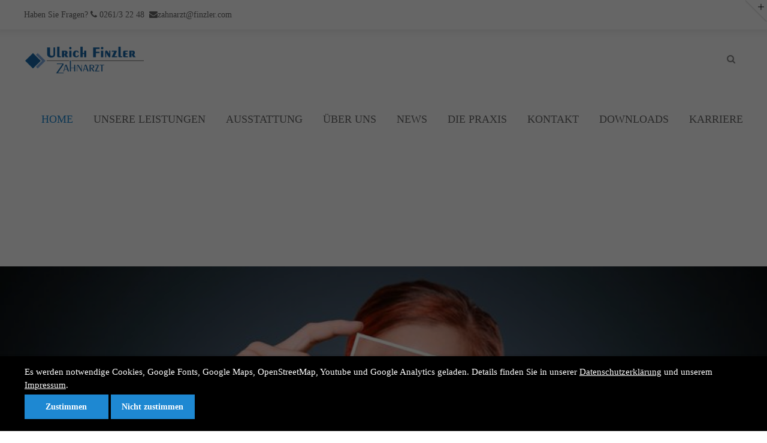

--- FILE ---
content_type: text/html; charset=utf-8
request_url: https://zahnarztfinzler.de/
body_size: 16054
content:
<!DOCTYPE html>
<html lang="de">
<head>
<meta charset="utf-8">
<meta name="robots" content="index,follow">
<meta name="description" content="Zahnarzt Koblenz Angstpatienten Propylaxe Ästhetischer Zahnersatz Ästhetische Zahnheilkunde Gnathologie Kinderzahnheilkunde Endodontologie Wurzelbehandlung">
<meta name="keywords" content="">
<meta name="generator" content="Contao Open Source CMS">
<meta name="viewport" content="height=device-height, width=device-width, initial-scale=1.0, minimum-scale=1.0, maximum-scale=1.0, user-scalable=no, target-densitydpi=device-dpi">
<title>Home - Zahnarztpraxis Finzler</title>
<base href="https://zahnarztfinzler.de/">
<link rel="shortcut icon" href="files/cto_layout/img/favicon.ico" type="image/x-icon">
<link rel="apple-touch-icon" href="files/cto_layout/img/apple-touch-icon.png">
<script src="https://code.jquery.com/jquery-3.7.1.min.js" integrity="sha256-/JqT3SQfawRcv/BIHPThkBvs0OEvtFFmqPF/lYI/Cxo=" crossorigin="anonymous" referrerpolicy="no-referrer"></script>
<link rel="stylesheet" href="https://finzler.com/files/cto_layout/scripts/rs-plugin/css/settings.css"><link rel="stylesheet" href="https://finzler.com/system/modules/pct_revolutionslider/assets/css/styles.css"><link rel="stylesheet" href="https://finzler.com/system/modules/pct_iconpicker/assets/vendor/font-awesome/4.7.0/css/font-awesome.min.css"><link rel="stylesheet" href="https://finzler.com/assets/css/grid.css,colorbox.min.css,tablesorter.min.css,swipe.min.css,zpf....-37648966.css"><link rel="stylesheet" type="text/css" media="screen" href="https://finzler.com/assets/css/font-awesome.min.css,swiper.min.css,jquery.mmenu.all.css,animate...-ca2e9b7a.css">
<!-- for better page speed remove this lines (start)-->
<link rel="stylesheet" type="text/css" href="files/cto_layout/css/font-awesome.min.css">
<link rel="stylesheet" type="text/css" href="files/cto_layout/css/framework.css">
<link rel="stylesheet" type="text/css" href="files/cto_layout/css/customelements.css">
<link rel="stylesheet" type="text/css" href="files/cto_layout/css/customcatalog.css">
<link rel="stylesheet" type="text/css" href="files/cto_layout/css/styles.css">
<!-- for better page speed remove this lines (end)-->
<!-- pct_themer module (start)-->
<link id="layout_css" rel="stylesheet" title="theme_css_session" type="text/css" href="files/cto_layout/themedesigner/css/layout_eclipse_dental_logo-blue.css?1769058088">
<!-- pct_themer module (end)-->
<link rel="stylesheet" type="text/css" href="files/cto_layout/css/customize.css">
<link rel="stylesheet" type="text/css" href="files/cto_layout/css/print.css" media="print">
<!-- custom scripts -->
<script src="files/cto_layout/scripts/customize.js"></script>
<script src="https://finzler.com/files/cto_layout/scripts/rs-plugin/js/jquery.themepunch.tools.min.js"></script><script src="https://finzler.com/files/cto_layout/scripts/rs-plugin/js/jquery.themepunch.revolution.min.js"></script>

<script>
// create ThemeDesigner class object if not done yet
if(typeof ThemeDesigner == undefined || typeof ThemeDesigner != 'object') {var ThemeDesigner = {};}
// add ThemeDesigner getFonts method to return webfonts information
ThemeDesigner.getFonts = function() 
{
	return 'Source+Sans+Pro:300,400,700|Playfair+Display:400italic,700italic';
}

// Opt-in
if(localStorage.getItem('user_privacy_settings') >= 1)
{
	jQuery('head').append('<link id="webfonts_optin" rel="stylesheet" href="https://fonts.googleapis.com/css?family=Source+Sans+Pro:300,400,700|Playfair+Display:400italic,700italic">');
}

// listen to Eclipse.user_privacy Event
jQuery(document).on('Eclipse.user_privacy',function(event,params)
{
	if(params.level > 0)
	{
		jQuery('head').append('<link id="webfonts_optin" rel="stylesheet" href="https://fonts.googleapis.com/css?family=Source+Sans+Pro:300,400,700|Playfair+Display:400italic,700italic">');
	}
});
</script>
<link rel="apple-touch-icon" sizes="180x180" href="/files/ZPF/favicon_package_v0/apple-touch-icon.png">
<link rel="icon" type="image/png" sizes="32x32" href="/files/ZPF/favicon_package_v0/favicon-32x32.png">
<link rel="icon" type="image/png" sizes="16x16" href="/files/ZPF/favicon_package_v0/favicon-16x16.png">
<link rel="manifest" href="/files/ZPF/favicon_package_v0/site.webmanifest">
<meta name="msapplication-TileColor" content="#ffffff">
<meta name="theme-color" content="#ffffff">
</head>
<body class="mac chrome blink ch131 home themedesigner_active themedesigner_hidden float_left" itemscope itemtype="http://schema.org/WebPage">


<!--[if lt IE 9]><p id="chromeframe">You are using an outdated browser. <a href="http://browsehappy.com/">Upgrade your browser today</a> or <a href="http://www.google.com/chromeframe/?redirect=true">install Google Chrome Frame</a> to better experience this site.</p><![endif]-->
<div>


	<div id="contentwrapper">
		<div id="fix-wrapper">
		<div id="top-wrapper">
												<div id="top">
						<div class="inside">
							
<div class="mod_langswitcher meta-nav">
<div class="mod_langswitcher_inside">

<span>DE</span><img src="https://finzler.com/files/cto_layout/img/flags/de.svg"  width="20" height="15" alt="">


<ul>
<li><a href="demo-default.html"><span>EN</span><img src="https://finzler.com/files/cto_layout/img/flags/gb.svg"  width="20" height="15" alt=""></a></li>
<li><a href="demo-default.html"><span>DE</span><img src="https://finzler.com/files/cto_layout/img/flags/de.svg"  width="20" height="15" alt=""></a></li>
<li><a href="demo-default.html"><span>PL</span><img src="https://finzler.com/files/cto_layout/img/flags/pl.svg"  width="20" height="15" alt=""></a></li>
</ul>

</div>
</div>
Haben Sie Fragen? <i class="fa fa-phone"></i> 0261/3 22 48
&nbsp;<a href="mailto:&#122;&#x61;&#104;&#x6E;&#97;&#x72;&#122;&#x74;&#64;&#x66;&#105;&#x6E;&#122;&#x6C;&#101;&#x72;&#46;&#x63;&#111;&#x6D;"><i class="fa fa-envelope"></i>zahnarzt@finzler.com</a>							<hr class="clear">
						</div>
						<div class="offcanvas-trigger"><span class="line1"></span><span class="line2"></span></div>
					</div>
							
												<header id="header" class="header original" itemscope itemtype="http://schema.org/WPHeader">
						<div class="inside">
							
<div class="logo"><a href="./"></a></div>
<a id="nav-open-btn" title="Open mobile navigation">&nbsp;</a>
<div class="mod_langswitcher meta-nav">
<div class="mod_langswitcher_inside">

<span>DE</span><img src="https://finzler.com/files/cto_layout/img/flags/de.svg"  width="20" height="15" alt="">


<ul>
<li><a href="demo-default.html"><span>EN</span><img src="https://finzler.com/files/cto_layout/img/flags/gb.svg"  width="20" height="15" alt=""></a></li>
<li><a href="demo-default.html"><span>DE</span><img src="https://finzler.com/files/cto_layout/img/flags/de.svg"  width="20" height="15" alt=""></a></li>
<li><a href="demo-default.html"><span>PL</span><img src="https://finzler.com/files/cto_layout/img/flags/pl.svg"  width="20" height="15" alt=""></a></li>
</ul>

</div>
</div>
<div class="mod_search"><div class="ce_search_label"><i class="fa fa-search"></i></div></div>
<!-- indexer::stop -->
<nav class="mod_navigation mainmenu block" itemscope itemtype="http://schema.org/SiteNavigationElement">

  
  <a href="#skipNavigation155" class="invisible">Navigation überspringen</a>

  <ul class="vlist level_1">
  
<li class="mlist active float_left first mm-selected regular"><a href="" title="Home" class="a-level_1 active float_left first regular"><i class="active float_left first"></i>Home</a></li>
  
<li class="mlist submenu float_left avoid_click sibling  regular"><a href="services-2398.html" title="Unsere Leistungen" class="a-level_1 submenu float_left avoid_click sibling regular"><i class="submenu float_left avoid_click sibling"></i>Unsere Leistungen</a><ul class="vlist level_2">
  
<li class="mlist first  regular"><a href="angstpatienten.html" title="Angstpatienten" class="a-level_2 first regular"><i class="first"></i>Angstpatienten</a></li>
  
<li class="mlist  regular"><a href="prophylaxe.html" title="Prophylaxe" class="a-level_2 regular"><i class=""></i>Prophylaxe</a></li>
  
<li class="mlist  regular"><a href="zahnersatz.html" title="Ästhetischer Zahnersatz" class="a-level_2 regular"><i class=""></i>Ästhetischer Zahnersatz</a></li>
  
<li class="mlist  regular"><a href="zahnheilkunde.html" title="Ästhetische Zahnheilkunde" class="a-level_2 regular"><i class=""></i>Ästhetische Zahnheilkunde</a></li>
  
<li class="mlist  regular"><a href="gnathologie.html" title="Gnathologie" class="a-level_2 regular"><i class=""></i>Gnathologie</a></li>
  
<li class="mlist  regular"><a href="kinderzahnheilkunde.html" title="Kinderzahnheilkunde" class="a-level_2 regular"><i class=""></i>Kinderzahnheilkunde</a></li>
  
<li class="mlist last  regular"><a href="endodontologie.html" title="Endodontologie" class="a-level_2 last regular"><i class="last"></i>Endodontologie</a></li>
</ul>


</li>
  
<li class="mlist submenu float_left avoid_click sdf sibling  regular"><a href="ausstattung.html" title="Ausstattung" class="a-level_1 submenu float_left avoid_click sdf sibling regular"><i class="submenu float_left avoid_click sdf sibling"></i>Ausstattung</a><ul class="vlist level_2">
  
<li class="mlist first  regular"><a href="dentalmikroskopie.html" title="Dentalmikroskopie" class="a-level_2 first regular"><i class="first"></i>Dentalmikroskopie</a></li>
  
<li class="mlist  regular"><a href="minimal-invasive-zahn%C3%A4rztliche-therapie.html" title="Minimal-invasive zahnärztliche Therapie" class="a-level_2 regular"><i class=""></i>Minimal-invasive zahnärztliche Therapie</a></li>
  
<li class="mlist  regular"><a href="digitales-r%C3%B6ntgen.html" title="Digitales Röntgen" class="a-level_2 regular"><i class=""></i>Digitales Röntgen</a></li>
  
<li class="mlist  regular"><a href="cerec-zahnersatz.html" title="CEREC Zahnersatz" class="a-level_2 regular"><i class=""></i>CEREC Zahnersatz</a></li>
  
<li class="mlist  regular"><a href="intraoralkamera.html" title="Intraoralkamera" class="a-level_2 regular"><i class=""></i>Intraoralkamera</a></li>
  
<li class="mlist last  regular"><a href="lachgassedierung.html" title="Lachgassedierung" class="a-level_2 last regular"><i class="last"></i>Lachgassedierung</a></li>
</ul>


</li>
  
<li class="mlist float_left sibling  regular"><a href="about-2234.html" title="Über uns" class="a-level_1 float_left sibling regular"><i class="float_left sibling"></i>Über uns</a></li>
  
<li class="mlist sibling  regular"><a href="news-2236.html" title="News" class="a-level_1 sibling regular"><i class="sibling"></i>News</a></li>
  
<li class="mlist submenu sibling  forward"><a href="die-praxis.html" title="Die Praxis" class="a-level_1 submenu sibling forward"><i class="submenu sibling"></i>Die Praxis</a><ul class="vlist level_2">
  
<li class="mlist first  regular"><a href="anfahrt.html" title="So finden Sie uns" class="a-level_2 first regular"><i class="first"></i>Anfahrt</a></li>
  
<li class="mlist  regular"><a href="team.html" title="Team" class="a-level_2 regular"><i class=""></i>Team</a></li>
  
<li class="mlist last  regular"><a href="history-227.html" title="History" class="a-level_2 last regular"><i class="last"></i>History</a></li>
</ul>


</li>
  
<li class="mlist sibling  regular"><a href="contact-2238.html" title="Kontakt" class="a-level_1 sibling regular"><i class="sibling"></i>Kontakt</a></li>
  
<li class="mlist submenu sibling  regular"><a href="downloads-2395.html" title="Downloads" class="a-level_1 submenu sibling regular"><i class="submenu sibling"></i>Downloads</a><ul class="vlist level_2">
  
<li class="mlist first  regular"><a href="formulare.html" title="Formulare" class="a-level_2 first regular"><i class="first"></i>Formulare</a></li>
  
<li class="mlist last  regular"><a href="brosch%C3%BCren.html" title="Broschüren" class="a-level_2 last regular"><i class="last"></i>Broschüren</a></li>
</ul>


</li>
  
<li class="mlist sibling last  regular"><a href="karriere.html" title="Karriere" class="a-level_1 sibling last regular"><i class="sibling last"></i>Karriere</a></li>
</ul>



  <span id="skipNavigation155" class="invisible"></span>

</nav>
<!-- indexer::continue -->

<div class="smartmenu">
	<div class="smartmenu-trigger"><span class="line"></span></div>
</div>
<!-- indexer::stop -->
<nav class="mod_navigation header_metanavi block" itemscope itemtype="http://schema.org/SiteNavigationElement">

  
  <a href="#skipNavigation214" class="invisible">Navigation überspringen</a>

  <ul class="vlist level_1">
  
<li class="mlist submenu first  forward"><a href="about-us-233.html" title="Über uns" class="a-level_1 submenu first forward"><i class="submenu first"></i>Über uns</a><ul class="vlist level_2">
  
<li class="mlist first  redirect"><a href="https://firma4.de/finzler/contao/preview?page=226" title="Team" class="a-level_2 first redirect" target="_blank"><i class="first"></i>Team</a></li>
  
<li class="mlist  redirect"><a href="http://www.premium-contao-themes.com/" title="History" class="a-level_2 redirect" target="_blank"><i class=""></i>History</a></li>
  
<li class="mlist last  redirect"><a href="http://www.premium-contao-themes.com/" title="Vision" class="a-level_2 last redirect" target="_blank"><i class="last"></i>Vision</a></li>
</ul>


</li>
  
<li class="mlist  redirect"><a href="http://www.premium-contao-themes.com/" title="Support" class="a-level_1 redirect" target="_blank"><i class=""></i>Support</a></li>
  
<li class="mlist last  redirect"><a href="http://www.premium-contao-themes.com/" title="Testimonials" class="a-level_1 last redirect" target="_blank"><i class="last"></i>Testimonials</a></li>
</ul>



  <span id="skipNavigation214" class="invisible"></span>

</nav>
<!-- indexer::continue -->
						<div class="clear"></div>
						</div>
					</header>
					<div class="clear"></div>
									</div>
		</div>

					<div id="slider">
				<div class="inside">
					

  <div class="mod_article first last block" id="article-12483">
    
          
<div class="ce_revolutionslider first last block">

<div class="rs-container responsive block">



<div  class="banner  responsive tp-banner fullwidthbanner-container my_revolutionslider_91085 odd odd block">
<ul>
<li  class=" slide slide_0 even first" data-transition="fade" data-slotamount="4" data-masterspeed="30" data-thumb="assets/images/2/woman-3498849_1920-1e9a2375.jpg" data-title="Covid-19">
		<img src="https://finzler.com/files/ZPF/Stock/woman-3498849_1920.jpg" width="800" height="375" alt="" title="" data-bgfit="contain" data-bgposition="center center" data-bgrepeat="no-repeat">		
<div class="ce_text block tp-caption fade fadeout" data-easing="easeInBack" data-speed="500" data-x="" data-y="400" data-start="100" data-elementdelay="0" >

        
  
      <h1 style="color: white; background: rgba(24,66,108,0.5);">Wir wollen, dass Sie unsere Praxis mit einem Lächeln verlassen :)</h1>
<p>&nbsp;</p>
<div style="color: white; font-size: large; background-color: rgba(24,66,108,0.5);">An oberster Stelle steht bei uns die Zahngesundheit und Ästhetik!</div>  
  
  

</div>
		
<a class="hyperlink_txt ce_revolutionslider_hyperlink caption tp-caption block lfb ltb" href="hygienekonzept.html" title="Zum Hygienekonzept" data-easing="easeInBack" data-speed="600" data-x="40" data-y="640" data-start="300" data-elementdelay="0" data-endspeed="500" data-endeasing="easeInSine" >
  Zum Hygienekonzept</a>
	</li>
<li  class=" slide slide_1" data-transition="fade" data-slotamount="4" data-thumb="assets/images/e/P9280128-89a23529.jpg" data-title="Slide 1">
		<img src="https://finzler.com/files/ZPF/staff/P9280128.jpg" width="4063" height="2285" alt="" title="" data-bgfit="contain" data-bgposition="center center" data-bgrepeat="no-repeat">		
<div  class="ce_revolutionslider_text caption tp-caption bold invertcolor block lft str" style="font-size:30px" data-easing="easeInBack" data-speed="600" data-x="40" data-y="360" data-start="100" data-elementdelay="5" data-endspeed="500" data-endeasing="easeInSine" >
Wir sind sofort für Sie da!</div>		
<div  class="ce_revolutionslider_text caption tp-caption bold invertcolor block lfl stl" style="font-size:60px" data-easing="easeInBack" data-speed="600" data-x="40" data-y="400" data-start="100" data-elementdelay="0" data-endspeed="500" data-endeasing="easeInSine" >
Keine Wartezeiten!</div>		
<div  class="ce_revolutionslider_text caption tp-caption invertcolor block lfb ltb" style="font-size:22px" data-easing="easeInBack" data-speed="600" data-x="40" data-y="520" data-start="300" data-elementdelay="0" data-endspeed="500" data-endeasing="easeInSine" >
Kontaktieren Sie uns telefonisch unter 0261 - 32248</div>		
<div  class="ce_revolutionslider_text caption tp-caption invertcolor block lfb ltb" style="font-size:22px" data-easing="easeInBack" data-speed="600" data-x="40" data-y="555" data-start="300" data-elementdelay="0" data-endspeed="500" data-endeasing="easeInSine" >
oder über das Kontaktformular</div>		
<a class="hyperlink_txt ce_revolutionslider_hyperlink caption tp-caption block lfb ltb" href="contact-2238.html" title="Zum Kontaktformular" data-easing="easeInBack" data-speed="600" data-x="40" data-y="640" data-start="300" data-elementdelay="0" data-endspeed="500" data-endeasing="easeInSine" >
  Zum Kontaktformular</a>
	</li>
<li  class=" slide slide_2 even" data-transition="fade" data-slotamount="4" data-thumb="assets/images/1/intro2-44460267.jpg" data-title="Slide 2">
		<img src="https://finzler.com/files/cto_layout/img/delete_this/demo_doctors/intro2.jpg" width="1928" height="1010" alt="" title="" data-bgfit="cover" data-bgposition="center center" data-bgrepeat="no-repeat">		
<div  class="ce_revolutionslider_text caption tp-caption bold invertcolor block lft str" style="font-size:30px" data-easing="easeInBack" data-speed="600" data-x="40" data-y="360" data-start="100" data-elementdelay="5" data-endspeed="500" data-endeasing="easeInSine" >
PROPHYLAXE</div>		
<div  class="ce_revolutionslider_text caption tp-caption bold invertcolor block lfl stl" style="font-size:60px" data-easing="easeInBack" data-speed="600" data-x="40" data-y="400" data-start="100" data-elementdelay="0" data-endspeed="500" data-endeasing="easeInSine" >
Die Vector Methode</div>		
<div  class="ce_revolutionslider_text caption tp-caption invertcolor block lfb ltb" style="font-size:22px" data-easing="easeInBack" data-speed="600" data-x="40" data-y="520" data-start="300" data-elementdelay="0" data-endspeed="500" data-endeasing="easeInSine" >
Zahnreinigung ohne unangenehme Vibrationen</div>		
<div  class="ce_revolutionslider_text caption tp-caption invertcolor block lfb ltb" style="font-size:22px" data-easing="easeInBack" data-speed="600" data-x="40" data-y="555" data-start="300" data-elementdelay="0" data-endspeed="500" data-endeasing="easeInSine" >
Unser PZR-Konzept besteht aus zwei Teilen.</div>		
<a class="hyperlink_txt ce_revolutionslider_hyperlink caption tp-caption block lfb ltb" href="prophylaxe.html" title="Mehr erfahren" data-easing="easeInBack" data-speed="600" data-x="40" data-y="640" data-start="300" data-elementdelay="0" data-endspeed="500" data-endeasing="easeInSine" >
  Mehr erfahren</a>
		
	
<div class="ce_revolutionslider_image caption tp-caption block fade fadeout" data-easing="easeInBack" data-speed="500" data-x="500" data-y="200" data-start="100" data-elementdelay="0" >
		

<img src="https://finzler.com/files/ZPF/close_ups/propylaxe_darkblue.png" width="300" height="171" alt="" itemprop="image">

		
</div>
	</li>
<li  class=" slide slide_3" data-transition="fade" data-slotamount="4" data-thumb="assets/images/c/intro3-0cf3495c.jpg" data-title="Slide 3">
		<img src="https://finzler.com/files/cto_layout/img/delete_this/demo_doctors/intro3.jpg" width="1928" height="1010" alt="" title="" data-bgfit="cover" data-bgposition="center center" data-bgrepeat="no-repeat">		
	
<div class="ce_revolutionslider_image caption tp-caption block fade fadeout" data-easing="easeInBack" data-speed="500" data-x="550" data-y="550" data-start="100" data-elementdelay="0" >
		

<img src="https://finzler.com/files/ZPF/application/teaser-implantat_blue.jpg" width="400" height="250" alt="" itemprop="image">

		
</div>
		
<div  class="ce_revolutionslider_text caption tp-caption bold invertcolor block lft str" style="font-size:30px" data-easing="easeInBack" data-speed="600" data-x="40" data-y="360" data-start="100" data-elementdelay="5" data-endspeed="500" data-endeasing="easeInSine" >
ÄSTHETISCHER ZAHNERSATZ</div>		
<div  class="ce_revolutionslider_text caption tp-caption bold invertcolor block lfl stl" style="font-size:60px" data-easing="easeInBack" data-speed="600" data-x="40" data-y="400" data-start="100" data-elementdelay="0" data-endspeed="500" data-endeasing="easeInSine" >
Zahnimplantate - Der Königsweg für Zahnersatz</div>		
<div  class="ce_revolutionslider_text caption tp-caption invertcolor block lfb ltb" style="font-size:22px" data-easing="easeInBack" data-speed="600" data-x="40" data-y="520" data-start="300" data-elementdelay="0" data-endspeed="500" data-endeasing="easeInSine" >
Zahnimplantate</div>		
<div  class="ce_revolutionslider_text caption tp-caption invertcolor block lfb ltb" style="font-size:22px" data-easing="easeInBack" data-speed="600" data-x="40" data-y="555" data-start="300" data-elementdelay="0" data-endspeed="500" data-endeasing="easeInSine" >
Zahn-Prothetik mit Kronen oder Brücken</div>		
<a class="hyperlink_txt ce_revolutionslider_hyperlink caption tp-caption block lfb ltb" href="zahnersatz.html" title="Mehr erfahren" data-easing="easeInBack" data-speed="600" data-x="40" data-y="640" data-start="300" data-elementdelay="0" data-endspeed="500" data-endeasing="easeInSine" >
  Mehr erfahren</a>
	</li>
<li  class=" slide slide_4 even last" data-transition="fade" data-slotamount="4" data-thumb="assets/images/c/intro3-0cf3495c.jpg" data-title="Slide 4">
		<img src="https://finzler.com/files/cto_layout/img/delete_this/demo_doctors/intro3.jpg" width="1928" height="1010" alt="" title="" data-bgfit="cover" data-bgposition="center center" data-bgrepeat="no-repeat">		
	
<div class="ce_revolutionslider_image caption tp-caption block fade str" data-easing="easeInBack" data-speed="500" data-x="500" data-y="200" data-start="100" data-elementdelay="0" data-endspeed="500" data-endeasing="easeInSine" >
		

<img src="https://finzler.com/assets/images/c/teaser-veneers-8ca29bb3.jpg" width="400" height="222" alt="" itemprop="image">

		
</div>
		
<div  class="ce_revolutionslider_text caption tp-caption bold invertcolor block lft str" style="font-size:30px" data-easing="easeInBack" data-speed="600" data-x="40" data-y="360" data-start="100" data-elementdelay="5" data-endspeed="500" data-endeasing="easeInSine" >
ÄSTHETISCHE ZAHNHEILKUNDE</div>		
<div  class="ce_revolutionslider_text caption tp-caption bold invertcolor block lfl stl" style="font-size:60px" data-easing="easeInBack" data-speed="600" data-x="40" data-y="400" data-start="100" data-elementdelay="0" data-endspeed="500" data-endeasing="easeInSine" >
Veneers</div>		
<div  class="ce_revolutionslider_text caption tp-caption invertcolor block lfb ltb" style="font-size:22px" data-easing="easeInBack" data-speed="600" data-x="40" data-y="520" data-start="300" data-elementdelay="0" data-endspeed="500" data-endeasing="easeInSine" >
kaschieren sie einfach und günstig kleine Fehlstellungen und Zahnlücken.</div>		
<div  class="ce_revolutionslider_text caption tp-caption invertcolor block lfb ltb" style="font-size:22px" data-easing="easeInBack" data-speed="600" data-x="40" data-y="555" data-start="300" data-elementdelay="0" data-endspeed="500" data-endeasing="easeInSine" >
Non-Prep-Veneers: einfacher gehts nicht</div>		
<a class="hyperlink_txt ce_revolutionslider_hyperlink caption tp-caption block lfb ltb" href="zahnheilkunde.html" title="Mehr erfahren" data-easing="easeInBack" data-speed="600" data-x="40" data-y="640" data-start="300" data-elementdelay="0" data-endspeed="500" data-endeasing="easeInSine" >
  Mehr erfahren</a>
	</li>
</ul>
<a href="#container" id="linkToContent" ><span class="wheel"></span></a>
<div class="tp-bannertimer"></div>
</div>
</div>

</div>    
      </div>

				</div>
			</div>
		
		
					<div id="wrapper">
				<div id="container">

											<section id="main" itemscope itemtype="http://schema.org/WebPageElement" itemprop="mainContentOfPage">
							<div class="inside">
								

  <div class="mod_article first block" id="article-12577">
    
          <div class="ce_popup_start first overlay_light ce_pop_up_92007">
	<div class="ce_popup_overlay"></div>
	<div class="ce_popup_content" style="max-width: 600px">
		<i class="fa fa-close popup_close"></i>
		<div class="checkbox">
			<input type="checkbox" class="ce_popup_checkbox" id="ce_popup_checkbox">
			<label for="ce_popup_checkbox">Nicht erneut anzeigen</label>
		</div>
		
		<script>
		/* <![CDATA[ */
			
		jQuery(document).ready(function()
		{ 
			var delay = 2000;
			var ce_popup_isClosed = jQuery.cookie('ce_popup_isClosed');
			
			if (!ce_popup_isClosed == 1) 
			{
				setTimeout(function()
				{
					jQuery('.ce_popup_start').addClass('popup_show');
				},delay);
			}
			
			jQuery('.popup_close').click(function(){
				jQuery('.ce_popup_overlay, .ce_popup_content').fadeOut('slow');
				
				if( jQuery('.ce_popup_checkbox').is(':checked') ) { 
					jQuery.cookie('ce_popup_isClosed', 1);
				}
			});
		});
		
		/* ]]> */
		</script>

<div class="ce_text_extented block align-center color-darkgray font_no_serif font-size-s font-style-default lh-default font-weight-default mt-default mb-m mt-default-s mt-default-s"  style=" max-width:550px;">
	
<div  class="ce_textarea attribute textarea"><p><strong>Wir suchen Verstärkung<br></strong></p>
<p>Wir suchen Verstärkung in Teilzeit zum nächstmöglichen Zeitpunkt.</p>
<p>★ ZFA für Assistenz</p>
<p>★ Prophylaxe (nicht zwingend)</p>
<p>★ Instrumentenaufbereitung</p>
<p>Wiedereinsteigerinnen sind herzlich willkommen.</p>
<p>Sammeln Sie erste Eindrücke auf unserer Homepage und treten Sie gerne mit uns in Verbindung.</p>
<p>Ihr Praxis-Team Ulrich Finzler</p></div>
</div>
<div class="ce_hyperlink block">

        
  
          <a href="https://finzler.com/karriere.html" class="hyperlink_txt" title="mehr informationen">mehr informationen</a>
      

</div>

<div class="ce_image block">

        
  
  
<figure class="image_container" style="margin-left:10px;">
      <a href="https://finzler.com/files/ZPF/Stock/woman-3498849_1920.jpg" data-lightbox="e09464">
  
  

<img src="https://finzler.com/assets/images/9/woman-3498849_1920-056bc0df.jpg" width="566" height="375" alt="" itemprop="image">


      </a>
  
  </figure>


</div>
	</div>
</div>    
      </div>

<div class="mod_article pb-0 mod_article_offset_top block" id="article-12484">
  
  <div id="autogrid_wrapper_91086" class="autogrid_wrapper cte block no_gutter"><div class="inner same-height"><div class="ce_iconbox autogrid-id_91086 autogrid-type_cte autogrid-first n3 one_third autogrid_mode_auto autogrid same-height no_gutter first block default padding mt-m mb-m mt-default-s mt-default-s">
	<div class="ce_iconbox_outside padding" style="background-color:#1a5781;">
		<div class="ce_iconbox_inside">
			
							<a href="prophylaxe.html" >
						
							
<div  class="ce_image attribute image">
<div class="ce_image first block">

        
  
  
<figure class="image_container">
  
  

<img src="https://finzler.com/assets/images/a/tooth_blue-09d4f71c.png" width="120" height="120" alt="Gesunde Zähne" itemprop="image">


  
  </figure>


</div>
</div>
						
						
			</a>			
						<div class="ce_iconbox_cwrapper" style="color:#ffffff">
										<a href="prophylaxe.html" >					<h2 class="headline" style="color:#ffffff">Prophylaxe</h2>
				</a>						
							<div class="content"><p>Wir sind spezialisiert auf Individualprophylaxe, Parodontologie und Endodontologie.<br>Abgesimmt auf Ihre persönlichen Bedürfnisse.</p></div>
						
						
						</div>
					</div>
	</div>
</div><div class="ce_iconbox autogrid-id_91094 autogrid-type_cte n3 one_third autogrid_mode_auto autogrid same-height no_gutter block default padding mt-m mb-m mt-default-s mt-default-s">
	<div class="ce_iconbox_outside padding" style="background-color:#1f81aa;">
		<div class="ce_iconbox_inside">
			
							<a href="prophylaxe.html" >
						
							
<div  class="ce_image attribute image">
<div class="ce_image block">

        
  
  
<figure class="image_container">
  
  

<img src="https://finzler.com/assets/images/1/tooth_brighterblue-3a9d689f.png" width="120" height="120" alt="" itemprop="image">


  
  </figure>


</div>
</div>
						
						
			</a>			
						<div class="ce_iconbox_cwrapper" style="color:#ffffff">
										<a href="prophylaxe.html" >					<h2 class="headline" style="color:#ffffff">Schutz</h2>
				</a>						
							<div class="content"><p>Wir schützen Ihre Zähne langfristig. Das spart auf lange Sicht Kosten weil es die Lebensdauer Ihrer Zähne verlängert.</p></div>
						
						
						</div>
					</div>
	</div>
</div><div class="ce_iconbox autogrid-id_91095 autogrid-type_cte autogrid-last n3 one_third autogrid_mode_auto autogrid same-height no_gutter last block default padding mt-m mb-m mt-default-s mt-default-s">
	<div class="ce_iconbox_outside padding" style="background-color:#53aac8;">
		<div class="ce_iconbox_inside">
			
							<a href="zahnersatz.html" >
						
							
<div  class="ce_image attribute image">
<div class="ce_image last block">

        
  
  
<figure class="image_container">
  
  

<img src="https://finzler.com/assets/images/7/tooth_brightrst_blue-211df86b.png" width="120" height="120" alt="" itemprop="image">


  
  </figure>


</div>
</div>
						
						
			</a>			
						<div class="ce_iconbox_cwrapper" style="color:#ffffff">
										<a href="zahnersatz.html" >					<h2 class="headline" style="color:#ffffff">Ästhetische Zahnheilkunde</h2>
				</a>						
							<div class="content"><p>Ob Veneers oder Bleaching, wir setzten Ihr Lächeln in Szene.</p></div>
						
						
						</div>
					</div>
	</div>
</div><div class="clear autogrid_clear"></div></div><div class="clear autogrid_clear"></div></div>
  
</div>

  <div class="mod_article pt-0 block" id="article-12488">
    
          <div class="ce_headline_w_buttons first block style1 mt-default mb-s mt-default-s mt-default-s">
	<div class="ce_headline_w_buttons_inside">
	
<div  class="ce_headline attribute headline"><h2 class="attribute ce_headline headline">Praxisleistungen</h2></div>
		<div class="buttons">
			<a href="services-2398.html" class="button_one" title="Mehr"><span>Mehr erfahren</span></a>			<a href="contact-2238.html" class="button_two" title="Contact us"><span>Kontakt</span></a>		</div>
	</div>
</div><div id="autogrid_wrapper_91096" class="autogrid_wrapper cte block"><div class="inner"><div class="ce_iconbox autogrid-id_91096 autogrid-type_cte autogrid-first n6 one_sixth autogrid_mode_auto autogrid block default mt-default mb-s mt-default-s mt-default-s">
	<div class="ce_iconbox_outside" style="">
		<div class="ce_iconbox_inside">
			
							<a href="prophylaxe.html" >
						
							
<div  class="ce_image attribute image">
<div class="ce_image block">

        
  
  
<figure class="image_container">
  
  

<img src="https://finzler.com/assets/images/2/tooth_blue_shinyblue-b0ed8294.png" width="95" height="95" alt="" itemprop="image">


  
  </figure>


</div>
</div>
						
						
			</a>			
						<div class="ce_iconbox_cwrapper">
										<a href="prophylaxe.html" >					<h3 class="headline">Prophylaxe</h3>
				</a>						
							<div class="content"><p>Spezielle, auf Ihre Bedürfnisse abgestimmte Vorsorge</p></div>
						
						
						</div>
					</div>
	</div>
</div><div class="ce_iconbox autogrid-id_91097 autogrid-type_cte n6 one_sixth autogrid_mode_auto autogrid block default mt-default mb-s mt-default-s mt-default-s">
	<div class="ce_iconbox_outside" style="">
		<div class="ce_iconbox_inside">
			
							<a href="angstpatienten.html" >
						
							
<div  class="ce_image attribute image">
<div class="ce_image block">

        
  
  
<figure class="image_container">
  
  

<img src="https://finzler.com/assets/images/2/tooth_blue_shinyblue-b0ed8294.png" width="95" height="95" alt="" itemprop="image">


  
  </figure>


</div>
</div>
						
						
			</a>			
						<div class="ce_iconbox_cwrapper">
										<a href="angstpatienten.html" >					<h3 class="headline">Zahnarztangst</h3>
				</a>						
							<div class="content"><p>Die Wirksamkeit unserer Methoden zur Reduzierung der Zahnarztangst wurde vielfach bestätigt</p></div>
						
						
						</div>
					</div>
	</div>
</div><div class="ce_iconbox autogrid-id_91098 autogrid-type_cte n6 one_sixth autogrid_mode_auto autogrid block default mt-default mb-s mt-default-s mt-default-s">
	<div class="ce_iconbox_outside" style="">
		<div class="ce_iconbox_inside">
			
							<a href="zahnheilkunde.html" >
						
							
<div  class="ce_image attribute image">
<div class="ce_image block">

        
  
  
<figure class="image_container">
  
  

<img src="https://finzler.com/assets/images/2/tooth_blue_shinyblue-b0ed8294.png" width="95" height="95" alt="" itemprop="image">


  
  </figure>


</div>
</div>
						
						
			</a>			
						<div class="ce_iconbox_cwrapper">
										<a href="zahnheilkunde.html" >					<h3 class="headline">Ästhetische Zahnheilkunde</h3>
				</a>						
							<div class="content"><p>Kaschieren sie einfach und günstig kleine Fehlstellungen und Zahnlücken.</p></div>
						
						
						</div>
					</div>
	</div>
</div><div class="ce_iconbox autogrid-id_91099 autogrid-type_cte n6 one_sixth autogrid_mode_auto autogrid block default mt-default mb-s mt-default-s mt-default-s">
	<div class="ce_iconbox_outside" style="">
		<div class="ce_iconbox_inside">
			
							<a href="zahnersatz.html" >
						
							
<div  class="ce_image attribute image">
<div class="ce_image block">

        
  
  
<figure class="image_container">
  
  

<img src="https://finzler.com/assets/images/2/tooth_blue_shinyblue-b0ed8294.png" width="95" height="95" alt="" itemprop="image">


  
  </figure>


</div>
</div>
						
						
			</a>			
						<div class="ce_iconbox_cwrapper">
										<a href="zahnersatz.html" >					<h3 class="headline">Ästhetischer Zahnersatz</h3>
				</a>						
							<div class="content"><p>Zahnersatz der nicht von Ihren gesunden Zähen zu unterscheiden ist</p></div>
						
						
						</div>
					</div>
	</div>
</div><div class="ce_iconbox autogrid-id_91100 autogrid-type_cte n6 one_sixth autogrid_mode_auto autogrid block default mt-default mb-s mt-default-s mt-default-s">
	<div class="ce_iconbox_outside" style="">
		<div class="ce_iconbox_inside">
			
							<a href="gnathologie.html" >
						
							
<div  class="ce_image attribute image">
<div class="ce_image block">

        
  
  
<figure class="image_container">
  
  

<img src="https://finzler.com/assets/images/2/tooth_blue_shinyblue-b0ed8294.png" width="95" height="95" alt="" itemprop="image">


  
  </figure>


</div>
</div>
						
						
			</a>			
						<div class="ce_iconbox_cwrapper">
										<a href="gnathologie.html" >					<h3 class="headline">Gnathologie</h3>
				</a>						
							<div class="content"><p>Wenn Sie Ihren Biss verloren haben</p></div>
						
						
						</div>
					</div>
	</div>
</div><div class="ce_iconbox autogrid-id_91101 autogrid-type_cte autogrid-last n6 one_sixth autogrid_mode_auto autogrid block default mt-default mb-s mt-default-s mt-default-s">
	<div class="ce_iconbox_outside" style="">
		<div class="ce_iconbox_inside">
			
						
							
<div  class="ce_image attribute image">
<div class="ce_image block">

        
  
  
<figure class="image_container">
  
  

<img src="https://finzler.com/assets/images/2/tooth_blue_shinyblue-b0ed8294.png" width="95" height="95" alt="" itemprop="image">


  
  </figure>


</div>
</div>
						
						
						
						<div class="ce_iconbox_cwrapper">
															<h3 class="headline">Kinderzahn-heilkunde</h3>
										
							<div class="content"><p>Wir nehmen uns alle Zeit für Ihr Kind</p></div>
						
						
						</div>
					</div>
	</div>
</div><div class="clear autogrid_clear"></div></div><div class="clear autogrid_clear"></div></div><div id="autogrid_wrapper_91102" class="autogrid_wrapper cte block"><div class="inner"><div class="ce_iconbox autogrid-id_91102 autogrid-type_cte autogrid-first autogrid-last n1 autogrid_mode_auto autogrid break full last block default mt-default mb-default mt-default-s mt-default-s">
	<div class="ce_iconbox_outside" style="">
		<div class="ce_iconbox_inside">
			
							<a href="endodontologie.html" >
						
							
<div  class="ce_image attribute image">
<div class="ce_image last block">

        
  
  
<figure class="image_container">
  
  

<img src="https://finzler.com/assets/images/2/tooth_blue_shinyblue-b0ed8294.png" width="95" height="95" alt="" itemprop="image">


  
  </figure>


</div>
</div>
						
						
			</a>			
						<div class="ce_iconbox_cwrapper">
										<a href="endodontologie.html" >					<h3 class="headline">Endodontologie</h3>
				</a>						
							<div class="content"><p>Gesunde Zähne auch im Inneren</p></div>
						
						
						</div>
					</div>
	</div>
</div><div class="clear autogrid_clear"></div></div><div class="clear autogrid_clear"></div></div>    
      </div>



  <div class="mod_article pt-0 block" id="article-12535">
    
          <div class="ce_headline_w_buttons first block style1 mt-default mb-s mt-default-s mt-default-s">
	<div class="ce_headline_w_buttons_inside">
	
<div  class="ce_headline attribute headline"><h2 class="attribute ce_headline headline">Technische Ausstattung</h2></div>
		<div class="buttons">
			<a href="ausstattung.html" class="button_one" title="Read more"><span>Mehr erfahren</span></a>			<a href="contact-2238.html" class="button_two" title="Contact us"><span>Kontakt</span></a>		</div>
	</div>
</div><div id="autogrid_wrapper_91523" class="autogrid_wrapper cte block"><div class="inner"><div class="ce_iconbox autogrid-id_91523 autogrid-type_cte autogrid-first n6 one_sixth autogrid_mode_auto autogrid block default mt-default mb-s mt-default-s mt-default-s">
	<div class="ce_iconbox_outside" style="">
		<div class="ce_iconbox_inside">
			
							<a href="prophylaxe.html" >
						
							
<div  class="ce_image attribute image">
<div class="ce_image block">

        
  
  
<figure class="image_container">
  
  

<img src="https://finzler.com/assets/images/9/teaser-dentalmikroskop-dd355882.jpg" width="120" height="120" alt="" itemprop="image">


  
  </figure>


</div>
</div>
						
						
			</a>			
						<div class="ce_iconbox_cwrapper">
										<a href="prophylaxe.html" >					<h3 class="headline">Dental-mikroskopie</h3>
				</a>						
							<div class="content"><p>Mit dem <em>Digitalen</em> sieht man besser.</p></div>
						
						
						</div>
					</div>
	</div>
</div><div class="ce_iconbox autogrid-id_91524 autogrid-type_cte n6 one_sixth autogrid_mode_auto autogrid block default mt-default mb-s mt-default-s mt-default-s">
	<div class="ce_iconbox_outside" style="">
		<div class="ce_iconbox_inside">
			
							<a href="cerec-zahnersatz.html" >
						
							
<div  class="ce_image attribute image">
<div class="ce_image block">

        
  
  
<figure class="image_container">
  
  

<img src="https://finzler.com/assets/images/9/teaser-dentalmikroskop-dd355882.jpg" width="120" height="120" alt="" itemprop="image">


  
  </figure>


</div>
</div>
						
						
			</a>			
						<div class="ce_iconbox_cwrapper">
										<a href="cerec-zahnersatz.html" >					<h3 class="headline">Minimal-invasive zahnärztliche Therapie</h3>
				</a>						
							<div class="content"><p>Minimaler Verlust an gesunden Substanzen.</p></div>
						
						
						</div>
					</div>
	</div>
</div><div class="ce_iconbox autogrid-id_91525 autogrid-type_cte n6 one_sixth autogrid_mode_auto autogrid block default mt-default mb-s mt-default-s mt-default-s">
	<div class="ce_iconbox_outside" style="">
		<div class="ce_iconbox_inside">
			
							<a href="digitales-r%C3%B6ntgen.html" >
						
							
<div  class="ce_image attribute image">
<div class="ce_image block">

        
  
  
<figure class="image_container">
  
  

<img src="https://finzler.com/assets/images/9/teaser-dentalmikroskop-dd355882.jpg" width="120" height="120" alt="" itemprop="image">


  
  </figure>


</div>
</div>
						
						
			</a>			
						<div class="ce_iconbox_cwrapper">
										<a href="digitales-r%C3%B6ntgen.html" >					<h3 class="headline">Digitale Röntgentechnik </h3>
				</a>						
							<div class="content"><p>Die digitale Röntgentechnik belastet den Patienten weniger mit Strahlung</p></div>
						
						
						</div>
					</div>
	</div>
</div><div class="ce_iconbox autogrid-id_91526 autogrid-type_cte n6 one_sixth autogrid_mode_auto autogrid block default mt-default mb-s mt-default-s mt-default-s">
	<div class="ce_iconbox_outside" style="">
		<div class="ce_iconbox_inside">
			
							<a href="zahnersatz.html" >
						
							
<div  class="ce_image attribute image">
<div class="ce_image block">

        
  
  
<figure class="image_container">
  
  

<img src="https://finzler.com/assets/images/9/teaser-dentalmikroskop-dd355882.jpg" width="120" height="120" alt="" itemprop="image">


  
  </figure>


</div>
</div>
						
						
			</a>			
						<div class="ce_iconbox_cwrapper">
										<a href="zahnersatz.html" >					<h3 class="headline"> CEREC Praxislabor</h3>
				</a>						
							<div class="content"><p>CEREC ist ein Verfahren zur computergestützten, direkten Herstellung von gefrästen Keramiken</p></div>
						
						
						</div>
					</div>
	</div>
</div><div class="ce_iconbox autogrid-id_91527 autogrid-type_cte n6 one_sixth autogrid_mode_auto autogrid block default mt-default mb-s mt-default-s mt-default-s">
	<div class="ce_iconbox_outside" style="">
		<div class="ce_iconbox_inside">
			
							<a href="intraoralkamera.html" >
						
							
<div  class="ce_image attribute image">
<div class="ce_image block">

        
  
  
<figure class="image_container">
  
  

<img src="https://finzler.com/assets/images/9/teaser-dentalmikroskop-dd355882.jpg" width="120" height="120" alt="" itemprop="image">


  
  </figure>


</div>
</div>
						
						
			</a>			
						<div class="ce_iconbox_cwrapper">
										<a href="intraoralkamera.html" >					<h3 class="headline">Intraoralkamera</h3>
				</a>						
							<div class="content"><p>Wir wollen, dass Sie sehen können, was der Zahnarzt sieht!</p></div>
						
						
						</div>
					</div>
	</div>
</div><div class="ce_iconbox autogrid-id_91528 autogrid-type_cte autogrid-last n6 one_sixth autogrid_mode_auto autogrid last block default mt-default mb-s mt-default-s mt-default-s">
	<div class="ce_iconbox_outside" style="">
		<div class="ce_iconbox_inside">
			
							<a href="lachgassedierung.html" >
						
							
<div  class="ce_image attribute image">
<div class="ce_image last block">

        
  
  
<figure class="image_container">
  
  

<img src="https://finzler.com/assets/images/9/teaser-dentalmikroskop-dd355882.jpg" width="120" height="120" alt="" itemprop="image">


  
  </figure>


</div>
</div>
						
						
			</a>			
						<div class="ce_iconbox_cwrapper">
										<a href="lachgassedierung.html" >					<h3 class="headline">Lachgassedierung</h3>
				</a>						
							<div class="content"><p>Angstlösend und frei von Nebenwirkungen</p></div>
						
						
						</div>
					</div>
	</div>
</div><div class="clear autogrid_clear"></div></div><div class="clear autogrid_clear"></div></div>    
      </div>

<div class="mod_article fullwidth block" id="article-12493">
  
  <script>
/* <![CDATA[ */

function oversize_91183() {
	
	var contentHeight_91183 = jQuery('.ce_bgimage_91183 .ce_bgimage-inside').height();
	var availableHeight = jQuery(window).height() - 100;
	
	if (contentHeight_91183 > availableHeight)
	{
		jQuery('.ce_bgimage_91183').addClass('oversize');

	} else {
		jQuery('.ce_bgimage_91183').removeClass('oversize');
	}
};	
	
jQuery(document).ready(function(){
	oversize_91183();
});

jQuery(window).on("resize", function(){ 
	oversize_91183();
});
/* ]]> */
</script>
<div class="ce_bgimage first block ce_bgimage_91183 boxed-content img-as-bg bg-white bg-hide-mobile max_width_full" style="">
<div class="ce_bgimage-image" style="background-image: url(files/ZPF/Stock/AdobeStock_140221798%281%29.jpeg);"></div>
	<div class="ce_bgimage-outer">
			<div class="ce_bgimage-inside contentwrap pt-xxl pb-l">
			
	

<div class="autogrid_wrapper cte block">
		
		<div class="ce_autogridWrapperStart ce_autogridwrapper two_fifth autogrid block">
		<div class="inside">
				
	
	

<div class="ce_headline_extended   align-left block" style="">
		<h2 class="mt-default mb-xxs mt-default-s mt-default-s"> <span class="color-accent">Unsere Zahnarztpraxis in Koblenz</span></h2>
</div><div class="ce_text_extented block align-left color-default font_no_serif font-size-xxs font-style-default lh-default font-weight-default mt-s mb-default mt-default-s mt-default-s"  style="">
	
<div  class="ce_textarea attribute textarea"><p>"Schöne Zähne tragen ganz erheblich zum Wohlbefinden bei."</p></div>
</div><div class="ce_text_extented block align-left color-accent font_no_serif font-size-xxxs font-style-default lh-default font-weight-default mt-xxs mb-xs mt-default-s mt-default-s"  style="">
	
<div  class="ce_textarea attribute textarea"><p>— Ulrich Finzler</p></div>
</div>
<section class="ce_accordionSingle ce_accordion_v2 ce_text block">

  <div class="toggler">
    Die Philosophie unserer Zahnarztpraxis  </div>

  <div class="accordion"><div>

          <p>Um dem Anspruch, hervorragender Beratung und Behandlung in der Zahnheilkunde gerecht zu werden, ist in unserer Zahnarztpraxis das modernste Material und die stets aktuellste Behandlungstechnik so selbstverständlich wie die Zeit und die Ruhe, mit der wir unseren Patienten begegnen.</p>
<p>Wir bauen auf die vielen Möglichkeiten der modernen Zahnheilkunde, um auch Ihre persönlichen Wünsche und Anforderungen zu erfüllen. Im Kern unserer ganzheitlichen, auf den Menschen ausgerichteten Behandlungsweise stehen unsere vorbeugenden Bemühungen, den Erhalt Ihrer Zähne zu sichern und Ihre individuelle Zahngesundheit zu verbessern. Unter der großen Zahl der Zahnärzte in Koblenz sind wir bestimmt nicht die größte oder die schönste - aber hoffentlich die sympathischste Zahnarztpraxis für Sie.</p>    
    
    
  </div></div>

</section>

<section class="ce_accordionSingle ce_accordion_v2 ce_text block">

  <div class="toggler">
    Moderne Technik und aktuelle Erkenntnisse der Zahnheilkunde  </div>

  <div class="accordion"><div>

          <p>Die regelmäßigen Fortbildungen von Zahnarzt Ulrich Finzler und dem Team der Zahnarztpraxis sind eine Selbstverständlichkeit. Dazu gehört auch, immer auf dem aktuellen Stand der entsprechenden Medizintechnik zu sein.</p>
<p>Dentalmikroskop, Minimal-invasive Therapie, Lachgassedierung, Digitales Röntgen und CEREC-Praxislabor – Erfahren Sie mehr über unsere technische Ausstattung sowie über die speziellen Service-Angebote unserer Zahnarztpraxis wie z.B. klimatisierte Räume, Mundhygiene-Raum oder die Intraorale Kamera.</p>    
    
    
  </div></div>

</section>

	


	
			</div></div>
	


	


		
		<div class="ce_autogridWrapperStart ce_autogridwrapper three_fifth autogrid block">
		<div class="inside">
				
	
	


<div class="ce_autogridSpacer autogrid_spacer autogrid block">&nbsp;</div>
	


	
			</div></div>
	
<div class="autogrid clear"></div></div>
</div></div></div>
  
</div><div class="mod_article last fullwidth block" id="article-12489">
  
  <script>
/* <![CDATA[ */

function oversize_91164() {
	
	var contentHeight_91164 = jQuery('.ce_bgimage_91164 .ce_bgimage-inside').height();
	var availableHeight = jQuery(window).height() - 100;
	
	if (contentHeight_91164 > availableHeight)
	{
		jQuery('.ce_bgimage_91164').addClass('oversize');

	} else {
		jQuery('.ce_bgimage_91164').removeClass('oversize');
	}
};	
	
jQuery(document).ready(function(){
	oversize_91164();
});

jQuery(window).on("resize", function(){ 
	oversize_91164();
});
/* ]]> */
</script>
<div class="ce_bgimage first block ce_bgimage_91164 boxed-content img-as-bg bg-lightgray max_width_full" style="">
<div class="ce_bgimage-image" style=""></div>
	<div class="ce_bgimage-outer">
			<div class="ce_bgimage-inside contentwrap pt-l pb-l">
			<div class="ce_text_extented block align-center color-accent font_no_serif font-size-xxs font-style-default lh-default font-weight-700 mt-default mb-xxs mt-default-s mt-default-s"  style="">
	
<div  class="ce_textarea attribute textarea"><p><strong>Tausende zufriedene Patienten<br></strong></p></div>
</div><div class="ce_text_extented block align-center color-default font_headline font-size-l font-style-default lh-1-1 font-weight-default mt-default mb-xxs mt-default-s mt-default-s"  style="">
	
<div  class="ce_textarea attribute textarea"><p>Hier einige Stimmen aus dem Jameda-Blog</p></div>
</div><div class="ce_text_extented block align-center color-default font_no_serif font-size-default font-style-default lh-default font-weight-default mt-default mb-l mt-default-s mt-default-s"  style=" max-width:700px;">
	
<div  class="ce_textarea attribute textarea"><p>63 abegegebene Bewertungen, Gesamtnote ★★★★★</p>
<p>Ulrich Finzler gehört zu den bestbewerteten Zahnärzten in Koblenz.</p>
<p>Hervorzuheben sind die positiven Bewertungen bei Patienten mit Zahnarztangst</p></div>
</div>	
	
<div class="ce_testimonial block ce_testimonial_version7 mt-default mb-xxs mt-default-s mt-default-s" >
	<div class="ce_testimonial_inside">
		<div class="text"><div class="text_inside"><h4><span class="color-accent">Nur wirklich medizinsch notwendige Behandlungen</span></h4>
<p>"Herr Dr. Finzler ist ein sehr kompetenter und ruhiger Zahnarzt, der dem Patienten vor einer Behandlung sehr gut erklärt, welche Behandlungen erforderlich sind.<br>Im Gegensatz zu manchenvanderen Zahnarztpraxen werden hier nur wirklich medizinsch notwendige Behandlungen durchgeführt. Das schafft sehr viel Vertrauen.<br>Die Praxis ist sehr gut organisiert, die Mitarbeiterinnen sehr freundlich. Auch die Zahnprophylaxe wird sehr sorgfältig durchgeführt."</p></div></div>
		<div class="info">
			
<div  class="ce_image attribute image">
<div class="ce_image block">

        
  
  
<figure class="image_container">
  
  

<img src="https://finzler.com/assets/images/c/team_v2_1-01c9f1fa.jpg" width="150" height="150" alt="" itemprop="image">


  
  </figure>


</div>
</div>
			<div class="name">— Bewertung vom 09.12.2022</div>
			<div class="additional">
				
				Notenbewertung dieses Patienten 1.0				
						
						
					
				
			</div>	
		</div>
	</div>
</div>

	
	
<div class="ce_testimonial block ce_testimonial_version7 mt-default mb-xxs mt-default-s mt-default-s" >
	<div class="ce_testimonial_inside">
		<div class="text"><div class="text_inside"><h4><span class="color-accent">Gerne immer wieder<br></span></h4>
<p>"Bei meinem halbjährlichen Termin war ich zufrieden wie immer und habe auch schon wieder einen neuen Termin vorgemerkt. Im Augenblick habe ich sonst keine Probleme, komme aber auch dann wieder zur Behandlung, sollten welche auftreten"</p></div></div>
		<div class="info">
			
<div  class="ce_image attribute image">
<div class="ce_image block">

        
  
  
<figure class="image_container">
  
  

<img src="https://finzler.com/assets/images/c/team_v2_1-01c9f1fa.jpg" width="150" height="150" alt="" itemprop="image">


  
  </figure>


</div>
</div>
			<div class="name">— Bewertung vom 11.05.2022</div>
			<div class="additional">
				
				Notenbewertung dieses Patienten 1.0				
						
						
					
				
			</div>	
		</div>
	</div>
</div>

	
	
<div class="ce_testimonial block ce_testimonial_version7 mt-default mb-xxs mt-default-s mt-default-s" >
	<div class="ce_testimonial_inside">
		<div class="text"><div class="text_inside"><h4><span class="color-accent">Super Zahnarzt &amp; Team</span></h4>
<p>"Hr. Finzler ist in meinen Augen der beste Zahnarzt !! Er nimmt sich Zeit und geht auf die Ängste der Patienten ein !! Ich bin seit vielen vielen Jahren Patienten dort und würde auch niemals den Zahnarzt wechseln . Ich kann ihn und sein Team nur empfehlen !!!"</p></div></div>
		<div class="info">
			
<div  class="ce_image attribute image">
<div class="ce_image block">

        
  
  
<figure class="image_container">
  
  

<img src="https://finzler.com/assets/images/c/team_v2_1-01c9f1fa.jpg" width="150" height="150" alt="" itemprop="image">


  
  </figure>


</div>
</div>
			<div class="name">— Bewertung vom 22.03.2021</div>
			<div class="additional">
				
				Notenbewertung dieses Patienten 1.0				
						
						
					
				
			</div>	
		</div>
	</div>
</div>

	
	
<div class="ce_testimonial block ce_testimonial_version7 mt-default mb-xxs mt-default-s mt-default-s" >
	<div class="ce_testimonial_inside">
		<div class="text"><div class="text_inside"><h4><span class="color-accent">Sensationeller Zahnarzt!!! Auch für Angstpatienten!!</span></h4>
<p>"Ich bin nach eine extrem schmerzhaften Wurzelbehandlung bei einem anderen Zahnarzt zur Angstpatientin geworden. Ich bin daraufhin zu Herrn Finzler gewechselt. Bislang hatte ich immer nach dem Zahnarztbesuch immer starke Schmerzen. Bei Herrn Finzler hatte ich bislang keine bis sehr geringe Schmerzen. Der Zahnarztbesuch wird sehr effektiv und ökonomisch genutzt. Man muss nicht lange warten und die Behandlung dauert nicht sehr lang, so dass man schnell fertig ist. Ich kann ihn nur empfehlen!!"</p></div></div>
		<div class="info">
			
<div  class="ce_image attribute image">
<div class="ce_image block">

        
  
  
<figure class="image_container">
  
  

<img src="https://finzler.com/assets/images/c/team_v2_1-01c9f1fa.jpg" width="150" height="150" alt="" itemprop="image">


  
  </figure>


</div>
</div>
			<div class="name">— Bewertung vom 14.11.2020</div>
			<div class="additional">
				
				Notenbewertung dieses Patienten 1.0				
						
						
					
				
			</div>	
		</div>
	</div>
</div>

	
	
<div class="ce_testimonial block ce_testimonial_version7 mt-default mb-xxs mt-default-s mt-default-s" >
	<div class="ce_testimonial_inside">
		<div class="text"><div class="text_inside"><h4><span class="color-accent">Großes Vertrauen</span></h4>
<p>"Ich bin schon länger Patient in der Praxis Finzler. Zu Dr. Finzler habe ich allergrößtes Vertrauen! Er ist immer sehr freundlich und vor allem einfühlsam! Auch im Umgang mit Angstpatienten ist er wunderbar, sodass ich mittlerweile sogar recht „gerne“ zum Zahnarzt gehe. Besonders beeindruckend ist die Wartezeit in der Praxis, denn diese ist wohl dank guter Organisation gleich Null."</p></div></div>
		<div class="info">
			
<div  class="ce_image attribute image">
<div class="ce_image block">

        
  
  
<figure class="image_container">
  
  

<img src="https://finzler.com/assets/images/c/team_v2_1-01c9f1fa.jpg" width="150" height="150" alt="" itemprop="image">


  
  </figure>


</div>
</div>
			<div class="name">— Bewertung vom 29.05.2020</div>
			<div class="additional">
				
				Notenbewertung dieses Patienten 1.6				
						
						
					
				
			</div>	
		</div>
	</div>
</div>

	
	
<div class="ce_testimonial block ce_testimonial_version7 mt-default mb-xxs mt-default-s mt-default-s" >
	<div class="ce_testimonial_inside">
		<div class="text"><div class="text_inside"><h4><span class="color-accent">Der mit Abstand beste Zahnarzt, der mich seit Jahren behandelt hat.</span></h4>
<p>"Freundlichkeit, Kompetenz, geringe bzw. keine Wartrezeiten, läßt auch Zwischenfragen zu und beantwortet sie in Ruhe"</p></div></div>
		<div class="info">
			
<div  class="ce_image attribute image">
<div class="ce_image block">

        
  
  
<figure class="image_container">
  
  

<img src="https://finzler.com/assets/images/c/team_v2_1-01c9f1fa.jpg" width="150" height="150" alt="" itemprop="image">


  
  </figure>


</div>
</div>
			<div class="name">— Bewertung vom 02.05.2019</div>
			<div class="additional">
				
				Notenbewertung dieses Patienten 1.0				
						
						
					
				
			</div>	
		</div>
	</div>
</div>

	
	
<div class="ce_testimonial block ce_testimonial_version7 mt-default mb-xxs mt-default-s mt-default-s" >
	<div class="ce_testimonial_inside">
		<div class="text"><div class="text_inside"><h4><span class="color-accent">Ein kompetentes Team</span></h4>
<p>"Um sicher zu gehen, dass für den Erhalt der Zähne alles getan wird, ist man in der Praxis Finzler genau richtig."</p></div></div>
		<div class="info">
			
<div  class="ce_image attribute image">
<div class="ce_image block">

        
  
  
<figure class="image_container">
  
  

<img src="https://finzler.com/assets/images/0/team_v2_4-24452af8.jpg" width="150" height="150" alt="" itemprop="image">


  
  </figure>


</div>
</div>
			<div class="name">— Bewertung vom 02.05.2019</div>
			<div class="additional">
				
				Notenbewertung dieses Patienten 1.0				
						
						
					
				
			</div>	
		</div>
	</div>
</div>

	
	
<div class="ce_testimonial block ce_testimonial_version7 mt-default mb-default mt-default-s mt-default-s" >
	<div class="ce_testimonial_inside">
		<div class="text"><div class="text_inside"><h4><span class="color-accent">Keine Wartezeiten</span></h4>
<p>Wenn ich einen Termin habe, habe ich kaum Wartezeiten, sondern komme ich sehr zeitnah dran. Der Arzt ist sehr freundlich sowie auch die Zahnarzthelferinnen. Empfehlungen gibt er gerne, er schwäzt einen aber nichts auf und macht einen sehr kompeteten Eindruck. Ich fragt immer nach, ob es irgendwelche Probleme gibt und berät einen sehr gut."</p></div></div>
		<div class="info">
			
<div  class="ce_image attribute image">
<div class="ce_image block">

        
  
  
<figure class="image_container">
  
  

<img src="https://finzler.com/assets/images/b/team_v2_8-16da69d5.jpg" width="150" height="150" alt="" itemprop="image">


  
  </figure>


</div>
</div>
			<div class="name">— Bewertung vom 06.12.2018</div>
			<div class="additional">
				
				Notenbewertung dieses Patienten 1.0				
						
						
					
				
			</div>	
		</div>
	</div>
</div>

	
	
<div class="ce_testimonial block ce_testimonial_version7 mt-default mb-default mt-default-s mt-default-s" >
	<div class="ce_testimonial_inside">
		<div class="text"><div class="text_inside"><h4><span class="color-accent">Der beste Zahnarzt für Angstpatienten in Koblenz</span></h4>
<p>Zwei Jahre habe ich nach einem Zahnarzt gesucht, der sich nicht nur die Behandlung von Angstpatienten auf die Fahne schreibt, sondern auch entsprechend mit mir umgeht, so dass ich meine Panik in den Griff bekomme. Ich bin Dr. Finzler und seinem Team unendlich dankbar für den tollen Umgang mit mir als sehr schwierigem Angstpatienten und die super gute Arbeit, die er in den letzten Monaten bei mir geleistet hat! Danke!!!"</p></div></div>
		<div class="info">
			
<div  class="ce_image attribute image">
<div class="ce_image block">

        
  
  
<figure class="image_container">
  
  

<img src="https://finzler.com/assets/images/8/team_v2_5-16a6c52c.jpg" width="150" height="150" alt="" itemprop="image">


  
  </figure>


</div>
</div>
			<div class="name">— Bewertung vom 24.04.2018</div>
			<div class="additional">
				
				Notenbewertung dieses Patienten 1.0				
								<a href="https://www.jameda.de/koblenz/zahnaerzte/ulrich-finzler/bewertung/80281094_1_4005700/" target="_blank">
						
						
								</a>
					
				
			</div>	
		</div>
	</div>
</div>

</div></div></div>
  
</div>							</div>
						</section>
					
																
																
				</div>
			</div>
		
									<footer id="footer" itemscope itemtype="http://schema.org/WPFooter">
					<div class="inside">
						
<!--
INSTRUCTIONS:
Create a hidden page with the following articles and fill that with your content.
Article alias: 
- footer-col1
- footer-col2
- footer-col3
- footer-col4
-->
<div class="autogrid_wrapper block">
<div class="autogrid one_fourth footer-col1 block"><div class="ce_text first last block">

            <h4>Wer wir sind</h4>
      
  
      <p>Um dem Anspruch, hervorragender Beratung und Behandlung in der Zahnheilkunde gerecht zu werden, ist in unserer Zahnarztpraxis das modernste Material und die stets aktuellste Behandlungstechnik so selbstverständlich wie die Zeit und die Ruhe, mit der wir unseren Patienten begegnen.</p>  
  
  

</div>
  
</div>
<div class="autogrid one_fourth footer-col2 block"><div class="ce_text first last block">

            <h4>Favoriten</h4>
      
  
      <ul>
<li><a href="team.html">Team</a></li>
<li><a href="impressum.html">Impressum</a></li>
<li><a href="datenschutzhinweise.html">Datenschutzerklärung</a></li>
<li><a href="contact-2238.html">Kontakt</a></li>
<li><a href="news-2236.html">News</a></li>
</ul>  
  
  

</div>
  
</div>
<div class="autogrid one_fourth footer-col3 block"><h4 class="ce_headline first">
  Kontaktieren Sie uns</h4>

<div class="ce_text block">

        
  
      <p>Ulrich Finzler<br>Frankenstrasse 2<br>56068 Koblenz</p>  
  
  

</div>
<div class="ce_iconbox block version3 xsmall mt-default mb-default mt-default-s mt-default-s">
	<div class="ce_iconbox_outside" style="">
		<div class="ce_iconbox_inside">
			
						
						
							<i class="fa fa-phone"></i>
						
						
						<div class="ce_iconbox_cwrapper">
									
							<div class="content"><p>0261 - 32248</p></div>
						
						
						</div>
					</div>
	</div>
</div><div class="ce_iconbox block version3 xsmall mt-default mb-default mt-default-s mt-default-s">
	<div class="ce_iconbox_outside" style="">
		<div class="ce_iconbox_inside">
			
						
						
							<i class="fa-print fa"></i>
						
						
						<div class="ce_iconbox_cwrapper">
									
							<div class="content"><p>0261 - 34971</p></div>
						
						
						</div>
					</div>
	</div>
</div><div class="ce_iconbox block version3 xsmall mt-default mb-default mt-default-s mt-default-s">
	<div class="ce_iconbox_outside" style="">
		<div class="ce_iconbox_inside">
			
						
						
							<i class="fa-envelope-o fa"></i>
						
						
						<div class="ce_iconbox_cwrapper">
									
							<div class="content"><p><a href="#">zahnarzt@finzler.com</a></p></div>
						
						
						</div>
					</div>
	</div>
</div>
<div class="ce_text last block">

            <h3>Öffnungszeiten</h3>
      
  
      <p>Montag&nbsp; 8.00 - 12.00 Uhr&nbsp; 13.30 -18.00 Uhr</p>
<p>Dienstag &nbsp;8.00 Uhr – 12.00 Uhr&nbsp; 14.00 - 19.00&nbsp;Uhr</p>
<p>Mittwoch 8.00 – 13.30 Uhr</p>
<p>Donnerstag 8.00 – 12.00 Uhr&nbsp; 13.30 - 18.00&nbsp;Uhr</p>
<p>Freitag 8.00 Uhr bis 14.00 Uhr</p>
<p>Eine Übersicht unserer Ferienzeiten finden Sie <a href="news-2236.html"><strong>hier</strong>.</a></p>  
  
  

</div>
  
</div>
<div class="autogrid one_fourth footer-col4 block"><div class="ce_text first block">

            <h4>Bewertungen</h4>
      
  
      <p>Hier finden Sie die Bewertungen zu unserer Praxis</p>  
  
  

</div>
<div class="mod_socials">
	<a href="https://www.jameda.de/koblenz/zahnaerzte/ulrich-finzler/uebersicht/80281094_1/" target="_blank" style="display:block; width:210px; height:88px; margin:5px 0px 5px 0px; background-image:url(files/ZPF/logos/jameda.gif); background-repeat:no-repeat;" rel="nofollow"></a></div>  
</div>
</div>						<a href="#contentwrapper" class="totop"></a>
					</div>
				</footer>
					
									<div id="bottom">
					<div class="inside">
						
<div class="left">Copyright 2026 saynersites.de. All Rights Reserved.</div>
<div class="right"><a href="datenschutzhinweise.html">Datenschutzerklärung</a><a href="impressum.html">Impressum</a></div>					</div>
				</div>
					
	</div>

</div>

<div class="body_bottom"><!-- indexer::stop -->
<div class="smartmenu-content">
	<div class="mod_navigation">
		<div class="smartmenu-scrollable">
			<div class="smartmenu-table">
				<ul class="vlist level_1">
   
<li class="mlist active float_left first mm-selected"><a href="" title="Home" class="a-level_1 active float_left first">Home</a></li>
   
<li class="mlist submenu float_left avoid_click sibling "><a href="services-2398.html" title="Unsere Leistungen" class="a-level_1 submenu float_left avoid_click sibling">Unsere Leistungen</a><span class="subitems_trigger"></span><ul class="vlist level_2">
   
<li class="mlist first "><a href="angstpatienten.html" title="Angstpatienten" class="a-level_2 first">Angstpatienten</a></li>
   
<li class="mlist "><a href="prophylaxe.html" title="Prophylaxe" class="a-level_2">Prophylaxe</a></li>
   
<li class="mlist "><a href="zahnersatz.html" title="Ästhetischer Zahnersatz" class="a-level_2">Ästhetischer Zahnersatz</a></li>
   
<li class="mlist "><a href="zahnheilkunde.html" title="Ästhetische Zahnheilkunde" class="a-level_2">Ästhetische Zahnheilkunde</a></li>
   
<li class="mlist "><a href="gnathologie.html" title="Gnathologie" class="a-level_2">Gnathologie</a></li>
   
<li class="mlist "><a href="kinderzahnheilkunde.html" title="Kinderzahnheilkunde" class="a-level_2">Kinderzahnheilkunde</a></li>
   
<li class="mlist last "><a href="endodontologie.html" title="Endodontologie" class="a-level_2 last">Endodontologie</a></li>
</ul>


</li>
   
<li class="mlist submenu float_left avoid_click sdf sibling "><a href="ausstattung.html" title="Ausstattung" class="a-level_1 submenu float_left avoid_click sdf sibling">Ausstattung</a><span class="subitems_trigger"></span><ul class="vlist level_2">
   
<li class="mlist first "><a href="dentalmikroskopie.html" title="Dentalmikroskopie" class="a-level_2 first">Dentalmikroskopie</a></li>
   
<li class="mlist "><a href="minimal-invasive-zahn%C3%A4rztliche-therapie.html" title="Minimal-invasive zahnärztliche Therapie" class="a-level_2">Minimal-invasive zahnärztliche Therapie</a></li>
   
<li class="mlist "><a href="digitales-r%C3%B6ntgen.html" title="Digitales Röntgen" class="a-level_2">Digitales Röntgen</a></li>
   
<li class="mlist "><a href="cerec-zahnersatz.html" title="CEREC Zahnersatz" class="a-level_2">CEREC Zahnersatz</a></li>
   
<li class="mlist "><a href="intraoralkamera.html" title="Intraoralkamera" class="a-level_2">Intraoralkamera</a></li>
   
<li class="mlist last "><a href="lachgassedierung.html" title="Lachgassedierung" class="a-level_2 last">Lachgassedierung</a></li>
</ul>


</li>
   
<li class="mlist float_left sibling "><a href="about-2234.html" title="Über uns" class="a-level_1 float_left sibling">Über uns</a></li>
   
<li class="mlist sibling "><a href="news-2236.html" title="News" class="a-level_1 sibling">News</a></li>
   
<li class="mlist submenu sibling "><a href="die-praxis.html" title="Die Praxis" class="a-level_1 submenu sibling">Die Praxis</a><span class="subitems_trigger"></span><ul class="vlist level_2">
   
<li class="mlist first "><a href="anfahrt.html" title="So finden Sie uns" class="a-level_2 first">Anfahrt</a></li>
   
<li class="mlist "><a href="team.html" title="Team" class="a-level_2">Team</a></li>
   
<li class="mlist last "><a href="history-227.html" title="History" class="a-level_2 last">History</a></li>
</ul>


</li>
   
<li class="mlist sibling "><a href="contact-2238.html" title="Kontakt" class="a-level_1 sibling">Kontakt</a></li>
   
<li class="mlist submenu sibling "><a href="downloads-2395.html" title="Downloads" class="a-level_1 submenu sibling">Downloads</a><span class="subitems_trigger"></span><ul class="vlist level_2">
   
<li class="mlist first "><a href="formulare.html" title="Formulare" class="a-level_2 first">Formulare</a></li>
   
<li class="mlist last "><a href="brosch%C3%BCren.html" title="Broschüren" class="a-level_2 last">Broschüren</a></li>
</ul>


</li>
   
<li class="mlist sibling last "><a href="karriere.html" title="Karriere" class="a-level_1 sibling last">Karriere</a></li>
</ul>


			</div>
		</div>
		<div class="smartmenu-close"></div>
	</div>
</div>
<!-- indexer::continue -->

<div id="cookiebar_optin_219" class="mod_cookiebar_optin_slim">
	<div class="cookiebar_slim_overlay"></div>
	<div class="cookiebar_slim">
		<div class="boxed-content">
			<div class="contentwrap">
				<div class="autogrid_wrapper block">
					<div class="autogrid two_third block content">Es werden notwendige Cookies, Google Fonts, Google Maps, OpenStreetMap, Youtube und Google Analytics geladen. Details finden Sie in unserer <a href="">Datenschutzerklärung</a> und unserem <a href="impressum.html">Impressum</a>.</div>
					<div class="autogrid one_third block buttons">
						<div class="ce_hyperlink cookiebar_button cookiebar_agree"><a data-privacy="3" href="">Zustimmen</a></div>
						<div class="ce_hyperlink cookiebar_button cookiebar_disagree"><a data-privacy="0" href="javascript: alert('Wir brauchen Cookies')">Nicht zustimmen</a></div>
					</div>
				</div>
			</div>
		</div>
	</div>
</div>

<script>
/* <![CDATA[ */
jQuery(document).ready(function()
{ 
	var privacy = localStorage.getItem('user_privacy_settings');
	var privacy_cookie = document.cookie;
	
	if(privacy == undefined || privacy == '' || privacy == null || privacy_cookie.indexOf('user_privacy_settings') < 0)
	{
		jQuery('#cookiebar_optin_219').addClass('open');
		jQuery('body').addClass('cookiebar_open');
		setTimeout(function() 
		{
			jQuery('body').css('padding-bottom', jQuery('.cookiebar_slim').outerHeight() + 'px');
		}, 800);
		// set privacy level to -1
		privacy = -1;
	}
	
	// remove token
	if(window.location.search.indexOf('clear_privacy_settings') >= 0)
	{
		// clear local storage
		localStorage.removeItem('user_privacy_settings');
		// empty cookie
		//document.cookie = 'user_privacy_settings=;';
		jQuery.removeCookie('user_privacy_settings',{path:'/'});
		// fire event
		jQuery(document).trigger('Eclipse.clear_privacy_settings',{});
		// log
		console.log('Privacy settings cleared');
		// reload without parameter
		location.href = window.location.origin+window.location.pathname;
	}
	
	// set a body class
	jQuery('body').addClass('privacy_setting_'+privacy);
	
	jQuery('#cookiebar_optin_219 .cookiebar_button a').click(function(e)
	{
		e.preventDefault();
		
		var privacy = jQuery(this).data('privacy');
		// set local storage
		localStorage.setItem('user_privacy_settings',privacy);
		// set cookie for php
		//document.cookie = 'user_privacy_settings='+privacy;
		jQuery.cookie('user_privacy_settings',privacy,{expires:30,path:'/'});
		// set a body class
		jQuery('body').addClass('privacy_setting_'+privacy);
		// remove negative body class
		jQuery('body').removeClass('privacy_setting_-1');
		setTimeout(function()
		{
			// fire JS event
			jQuery(document).trigger('Eclipse.user_privacy',{'level':privacy});
		}, 500);
	});
});

// listen to Eclipse.user_privacy Event
jQuery(document).on('Eclipse.user_privacy',function(event,params)
{
	if(params.level >= 0)
	{
		jQuery('#cookiebar_optin_219').removeClass('open');
		jQuery('body').removeClass('cookiebar_open');
		jQuery('body').css('padding-bottom', '0');
		// send ajax for log file
		jQuery.ajax(
		{
			url:location.href,
			data:{'user_privacy_settings':params.level,'tstamp':Math.round(new Date().getTime()/1000)}
		});
	}
});

jQuery(window).resize(function()
{ 
	if( jQuery('#cookiebar_optin_219').hasClass('open') )
	{
		jQuery('body').css('padding-bottom', jQuery('.cookiebar_slim').outerHeight() + 'px');
	}
});

</script>


<div class="mod_search meta-nav block">

		
	<div id="search_160" class="search-content">
		<div class="label">Search</div>					<form action="search-registration.html" method="get">
		 		<div class="formbody">
		 			 <label for="ctrl_keywords_160" class="invisible">Suchbegriffe</label>
		 			 <input type="search" name="keywords" id="ctrl_keywords_160" class="text" value="">
		 			 <input type="submit" id="ctrl_submit_160" class="submit" value="Suchen">
		 		</div>
			</form>
		
		<div class="close-window"><i class="fa fa-close"></i></div>  
	</div>
</div>

<script>
/* <![CDATA[ */

/**
 * Set focus to search input
 */
jQuery(document).ready(function() 
{
	jQuery('.ce_search_label').click(function()
	{
		// wait for element to be in sight app. 800ms tweening delay
		setTimeout(function()
		{
			jQuery('#search_160 input[name="keywords"]').focus();
		
		}, 800);
	});
});

/* ]]> */
</script>


<!-- indexer::stop -->
<nav class="mod_navigation block" id="mobnav" itemscope itemtype="http://schema.org/SiteNavigationElement">

  
  <a href="#skipNavigation261" class="invisible">Navigation überspringen</a>

  <ul class="vlist level_1">
  
<li class="mlist active float_left first mm-selected regular"><a href="" title="Home" class="a-level_1 active float_left first regular"><i class="active float_left first"></i>Home</a></li>
  
<li class="mlist submenu float_left avoid_click sibling  regular"><a href="services-2398.html" title="Unsere Leistungen" class="a-level_1 submenu float_left avoid_click sibling regular"><i class="submenu float_left avoid_click sibling"></i>Unsere Leistungen</a><ul class="vlist level_2">
  
<li class="mlist first  regular"><a href="angstpatienten.html" title="Angstpatienten" class="a-level_2 first regular"><i class="first"></i>Angstpatienten</a></li>
  
<li class="mlist  regular"><a href="prophylaxe.html" title="Prophylaxe" class="a-level_2 regular"><i class=""></i>Prophylaxe</a></li>
  
<li class="mlist  regular"><a href="zahnersatz.html" title="Ästhetischer Zahnersatz" class="a-level_2 regular"><i class=""></i>Ästhetischer Zahnersatz</a></li>
  
<li class="mlist  regular"><a href="zahnheilkunde.html" title="Ästhetische Zahnheilkunde" class="a-level_2 regular"><i class=""></i>Ästhetische Zahnheilkunde</a></li>
  
<li class="mlist  regular"><a href="gnathologie.html" title="Gnathologie" class="a-level_2 regular"><i class=""></i>Gnathologie</a></li>
  
<li class="mlist  regular"><a href="kinderzahnheilkunde.html" title="Kinderzahnheilkunde" class="a-level_2 regular"><i class=""></i>Kinderzahnheilkunde</a></li>
  
<li class="mlist last  regular"><a href="endodontologie.html" title="Endodontologie" class="a-level_2 last regular"><i class="last"></i>Endodontologie</a></li>
</ul>


</li>
  
<li class="mlist submenu float_left avoid_click sdf sibling  regular"><a href="ausstattung.html" title="Ausstattung" class="a-level_1 submenu float_left avoid_click sdf sibling regular"><i class="submenu float_left avoid_click sdf sibling"></i>Ausstattung</a><ul class="vlist level_2">
  
<li class="mlist first  regular"><a href="dentalmikroskopie.html" title="Dentalmikroskopie" class="a-level_2 first regular"><i class="first"></i>Dentalmikroskopie</a></li>
  
<li class="mlist  regular"><a href="minimal-invasive-zahn%C3%A4rztliche-therapie.html" title="Minimal-invasive zahnärztliche Therapie" class="a-level_2 regular"><i class=""></i>Minimal-invasive zahnärztliche Therapie</a></li>
  
<li class="mlist  regular"><a href="digitales-r%C3%B6ntgen.html" title="Digitales Röntgen" class="a-level_2 regular"><i class=""></i>Digitales Röntgen</a></li>
  
<li class="mlist  regular"><a href="cerec-zahnersatz.html" title="CEREC Zahnersatz" class="a-level_2 regular"><i class=""></i>CEREC Zahnersatz</a></li>
  
<li class="mlist  regular"><a href="intraoralkamera.html" title="Intraoralkamera" class="a-level_2 regular"><i class=""></i>Intraoralkamera</a></li>
  
<li class="mlist last  regular"><a href="lachgassedierung.html" title="Lachgassedierung" class="a-level_2 last regular"><i class="last"></i>Lachgassedierung</a></li>
</ul>


</li>
  
<li class="mlist float_left sibling  regular"><a href="about-2234.html" title="Über uns" class="a-level_1 float_left sibling regular"><i class="float_left sibling"></i>Über uns</a></li>
  
<li class="mlist sibling  regular"><a href="news-2236.html" title="News" class="a-level_1 sibling regular"><i class="sibling"></i>News</a></li>
  
<li class="mlist submenu sibling  forward"><a href="die-praxis.html" title="Die Praxis" class="a-level_1 submenu sibling forward"><i class="submenu sibling"></i>Die Praxis</a><ul class="vlist level_2">
  
<li class="mlist first  regular"><a href="anfahrt.html" title="So finden Sie uns" class="a-level_2 first regular"><i class="first"></i>Anfahrt</a></li>
  
<li class="mlist  regular"><a href="team.html" title="Team" class="a-level_2 regular"><i class=""></i>Team</a></li>
  
<li class="mlist last  regular"><a href="history-227.html" title="History" class="a-level_2 last regular"><i class="last"></i>History</a></li>
</ul>


</li>
  
<li class="mlist sibling  regular"><a href="contact-2238.html" title="Kontakt" class="a-level_1 sibling regular"><i class="sibling"></i>Kontakt</a></li>
  
<li class="mlist submenu sibling  regular"><a href="downloads-2395.html" title="Downloads" class="a-level_1 submenu sibling regular"><i class="submenu sibling"></i>Downloads</a><ul class="vlist level_2">
  
<li class="mlist first  regular"><a href="formulare.html" title="Formulare" class="a-level_2 first regular"><i class="first"></i>Formulare</a></li>
  
<li class="mlist last  regular"><a href="brosch%C3%BCren.html" title="Broschüren" class="a-level_2 last regular"><i class="last"></i>Broschüren</a></li>
</ul>


</li>
  
<li class="mlist sibling last  regular"><a href="karriere.html" title="Karriere" class="a-level_1 sibling last regular"><i class="sibling last"></i>Karriere</a></li>
</ul>



  <span id="skipNavigation261" class="invisible"></span>

</nav>
<!-- indexer::continue -->
</div>

<div id="top_link" class="top-link"><a href="#contentwrapper" title="Top"><i class="fa fa-chevron-up"></i></a></div>
<script>
/* <![CDATA[ */

jQuery(document).ready(function()
{
	// scroll to
	jQuery('#top_link a').click(function(e){
    	e.preventDefault();
    	jQuery("html, body").animate({scrollTop: jQuery('#contentwrapper').offset().top - 100}, 500);
	});
});

/* ]]> */
</script><div id="mmenu_top">
<!-- indexer::stop -->
<div class="mod_search block">

        
  
  <form action="search-registration.html" method="get">
    <div class="formbody">
      <div class="widget widget-text">
        <label for="ctrl_keywords_575" class="invisible">Suchbegriffe</label>
        <input type="search" name="keywords" id="ctrl_keywords_575" class="text" value="">
      </div>
      <div class="widget widget-submit">
        <button type="submit" id="ctrl_submit_575" class="submit">Suchen</button>
      </div>
          </div>
  </form>

  
  

</div>
<!-- indexer::continue -->
</div><div id="mmenu_bottom">
<div class="mod_langswitcher meta-nav">
<div class="mod_langswitcher_inside">

<span>DE</span><img src="https://finzler.com/files/cto_layout/img/flags/de.svg"  width="20" height="15" alt="">


<ul>
<li><a href="demo-default.html"><span>EN</span><img src="https://finzler.com/files/cto_layout/img/flags/gb.svg"  width="20" height="15" alt=""></a></li>
<li><a href="demo-default.html"><span>DE</span><img src="https://finzler.com/files/cto_layout/img/flags/de.svg"  width="20" height="15" alt=""></a></li>
<li><a href="demo-default.html"><span>PL</span><img src="https://finzler.com/files/cto_layout/img/flags/pl.svg"  width="20" height="15" alt=""></a></li>
</ul>

</div>
</div></div>
<script>jQuery.noConflict();</script>

<script src="https://finzler.com/assets/jquery-ui/js/jquery-ui.min.js"></script>
<script>
  jQuery(function($) {
    $(document).accordion({
      // Put custom options here
      heightStyle: 'content',
      header: '.toggler',
      collapsible: true,
      active: false,
      create: function(event, ui) {
        ui.header.addClass('active');
        $('.toggler').attr('tabindex', 0);
      },
      activate: function(event, ui) {
        ui.newHeader.addClass('active');
        ui.oldHeader.removeClass('active');
        $('.toggler').attr('tabindex', 0);
      }
    });
  });
</script>

<script src="https://finzler.com/assets/colorbox/js/colorbox.min.js?v=1.6.4.2"></script>
<script>
  jQuery(function($) {
    $('a[data-lightbox]').map(function() {
      $(this).colorbox({
        // Put custom options here
        loop: false,
        rel: $(this).attr('data-lightbox'),
        maxWidth: '95%',
        maxHeight: '95%'
      });
    });
  });
</script>

<script src="https://finzler.com/assets/tablesorter/js/tablesorter.min.js?v=2.31.3.1"></script>
<script>
  jQuery(function($) {
    $('.ce_table .sortable').each(function(i, table) {
      var attr = $(table).attr('data-sort-default'),
          opts = {}, s;

      if (attr) {
        s = attr.split('|');
        opts = { sortList: [[s[0], s[1] == 'desc' | 0]] };
      }

      $(table).tablesorter(opts);
    });
  });
</script>

<script>
/* <![CDATA[ */

/**
 * Revolution Slider Template file
 * For more settings see: http://www.orbis-ingenieria.com/code/documentation/documentation.html#!/documenter_cover
 */
jQuery(document).ready(function() 
{	
	// add class tp-resizeme to nested elements
	jQuery('.my_revolutionslider_91085').find('.tp-caption,.caption').find('*').addClass('tp-resizeme');
	
	var options = 
	{
		// general settings
		delay:				5000,
		startwidth:			1240,
		startheight:		990,
		startWithSlide:		0,
		// add controls
		navigationType:		'none',
		navigationStyle:	'preview3',
		navigationArrows:	'nexttobullets',
		touchenabled:"on",
		onHoverStop: 'on',
		swipe_velocity: 0.7,
		swipe_min_touches: 1,
		swipe_max_touches: 1,
		drag_block_vertical: false,
		// arrow navigation alignment
		soloArrowLeftHalign:"left",
		soloArrowLeftValign:"center",
		soloArrowLeftHOffset:20,
		soloArrowLeftVOffset:0,
		soloArrowRightHalign:"right",
		soloArrowRightValign:"center",
		soloArrowRightHOffset:20,
		soloArrowRightVOffset:0,
		// lopp settings
		stopAtSlide: -1,
		stopAfterLoops: -1,
		shadow:0
	};

		// fullwidth
	options.fullWidth = "on";
	options.forceFullWidth = "off";
			
		
	// thumbnails
		options.thumbWidth = 90;
	options.thumbHeight = 90;
	options.thumbAmount = 3;
	// hide thumbs when there is no mouse contact
	options.hideThumbs = 1;
		
	// shuffle
		
	// overlay
		
	// mobile
	//if( jQuery('body').hasClass('mobile') )
	//{
	//	options.startwidth = 767;
	//}
	
	// init slider  
	var api = jQuery('.my_revolutionslider_91085').show().revolution(options);
});

/* ]]> */
</script>


<script src="https://finzler.com/assets/swipe/js/swipe.min.js?v=2.2.2"></script>
<script>
  (function() {
    var e = document.querySelectorAll('.content-slider, .slider-control'), c, i;
    for (i=0; i<e.length; i+=2) {
      c = e[i].getAttribute('data-config').split(',');
      new Swipe(e[i], {
        // Put custom options here
        'auto': parseInt(c[0]),
        'speed': parseInt(c[1]),
        'startSlide': parseInt(c[2]),
        'continuous': parseInt(c[3]),
        'menu': e[i+1]
      });
    }
  })();
</script>
<script type="application/ld+json">{"@context":{"contao":"https:\/\/schema.contao.org\/"},"@type":"contao:Page","contao:title":"Home","contao:pageId":2368,"contao:noSearch":false,"contao:protected":false,"contao:groups":[],"contao:fePreview":false}</script><script src="https://finzler.com/assets/js/jquery.mmenu.min.all.js,waypoints.min.js,jquery.mb.YTPlayer.js,t...-95cce59d.js"></script>
<script src="files/cto_layout/scripts/swiper/swiper.jquery.min.js"></script>
<script src="files/cto_layout/scripts/scripts.js"></script>


</body>
</html>


--- FILE ---
content_type: text/css
request_url: https://zahnarztfinzler.de/files/cto_layout/themedesigner/css/layout_eclipse_dental_logo-blue.css?1769058088
body_size: 3591
content:
<span class="rsfh-dummy" data-frontend-helper="{&quot;template&quot;:&quot;stylesheet&quot;,&quot;templatePath&quot;:&quot;system\/modules\/pct_themer\/templates\/themedesigner\/css\/stylesheet.html5&quot;,&quot;templateURL&quot;:&quot;\/finzler\/contao?do=tpl_editor&amp;key=new_tpl&amp;original=system%2Fmodules%2Fpct_themer%2Ftemplates%2Fthemedesigner%2Fcss%2Fstylesheet.html5&amp;target=templates%2Flayout&amp;rt=r1RnhqbxHhz8jZuJaFqc0sCeJWU6VBH8JakEmck9G9c&amp;rsfhr=1&quot;,&quot;templateLabel&quot;:&quot;Ein neues Template erstellen&quot;}"></span>
.bg-accent {
background-color: #1e88d2;
}
p a {
color: #1e88d2;
}
.divider-v2 h1:after,
.divider-v2 h2:after,
.divider-v2 h3:after,
.divider-v2 h4:after,
.dividerv h5:after,
.divider-v2 h6:after,
h1.divider-v2:after,
h2.divider-v2:after,
h3.divider-v2:after,
h4.divider-v2:after,
h5.divider-v2:after,
h6.divider-v2:after {
background: #1e88d2;
}
hr.divider_3:before {
background: #1e88d2;
}
hr.divider_3:before {
background: #1e88d2;
}
.divider_4_first {
border: 3px solid #1e88d2;
}
.divider_4_second {
background-color: #1e88d2;
}
.divider_4::after, .divider_4::before {
background-color: #1e88d2;
}
.divider_5 i {
color: #1e88d2;
}
.mainmenu ul ul {
border-top: 2px solid #1e88d2;
}
.header.original .mainmenu ul li a.trail,
.header.original .mainmenu ul li a.active,
.header.cloned .mainmenu ul li a.trail,
.header.cloned .mainmenu ul li a.active {
color: #1e88d2;
}
#top-wrapper.fixed .mainmenu a.active,
#top-wrapper.fixed .mainmenu a.trail {
color: #1e88d2;
}
.mainmenu ul ul li a:hover:not(.menuheader):not(.megamenu),
.mainmenu ul ul li a.active,
.mainmenu ul ul li a.trail:not(.megamenu) {
background: #1e88d2!important;
}
body.header-dark .fixed .mainmenu ul li a.trail,
body.header-dark .fixed .mainmenu ul li a.active {
color: #1e88d2;
}
.header-light #top-wrapper.fixed .mainmenu a.active,
.header-light #top-wrapper.fixed .mainmenu a.trail {
color: #1e88d2;
}
.subnav a {
color: #1e88d2;
}
#nav-open-btn:before {
background: #1e88d2;
}
.ce_table table th {
background: #1e88d2;
}
.ce_tabs .tabs.classic ul li.active,
.ce_tabs .tabs.classic ul li:hover {
border-color: #1e88d2;
}
.ce_tabs .tabs.horizontal ul li:hover a,
.ce_tabs .tabs.horizontal ul li.active a {
background: #1e88d2;
}
.ce_teambox .image .overlay {
background: #1e88d2;
}
.ce_teambox .email a {
color: #1e88d2;
}
blockquote a {
color: #1e88d2;
}
.header .mod_search .search-content {
background: #1e88d2;
}
.ce_iconbox.version2 i {
background: #1e88d2;
}
.ce_iconbox .link {
color: #1e88d2;
}
.ce_testimonial a {
color: #1e88d2;
}
.ce_accordion .toggler:before {
color:#1e88d2;
}
.mod_calendar th.head {
background:#1e88d2;
border-top:1px solid #1e88d2;
border-right:1px solid #1e88d2;
border-left:1px solid #1e88d2;
}
.mod_calendar th.previous a,
.mod_calendar th.next a {
background-color:#1e88d2;
}
.pagination li span.current {
background: #1e88d2;
}
.pagination li a:hover {
color: #1e88d2;
}
.mod_faqpage h3:before {
color: #1e88d2;
}
.mod_search .submit {
border: 1px solid #1e88d2;
}
input:focus,
textarea:focus {
border:1px solid #1e88d2;
}
form fieldset legend {
background-color:#1e88d2;
}
input.submit[type="submit"],
button.submit[type="submit"] {
background: #1e88d2;
}
input.submit[type="submit"]:hover,
button.submit[type="submit"]:hover {
background: #1e88d2;
}
.ce_youtube_background.overlay .YTPOverlay {
background-color: #1e88d2;
}
.label-accent {
background: #1e88d2;
}
.ce_hyperlink a,
a.btn {
background: #1e88d2;
border-color: #1e88d2;
}
.ce_hyperlink a.link-white,
a.btn.link-white {
color: #1e88d2;
}
.ce_hyperlink a.link-white:hover,
a.btn.link-white:hover {
background: #1e88d2;
}
.ce_hyperlink a.outline,
a.btn.outline {
color: #1e88d2;
}
.newslist h2,
.newslist h2 a {
color: #1e88d2;
}
.newslist .news-left .news-date {
background: #1e88d2;
}
.newsteaser .date {
background: #1e88d2;
}
#portfolio_filter a.selected,
#portfolio_filter a:hover {
background: #1e88d2;
}
.ce_chartbar .chart_data {
background: #1e88d2;
}
.color-accent,
.color-accent p,
.color-accent i,
.color-accent h1,
.color-accent h2,
.color-accent h3,
.color-accent h4,
.color-accent h5,
.color-accent h6,
.color-accent a:not(.link-white) {
color: #1e88d2;
}
blockquote {
border-color: #1e88d2;
}
.ce_pricetable .pricetable.highlight .title {
background: #1e88d2;
}
.ce_imagebox_v2 .ce_url a {
background: #1e88d2;
}
.ce_gallery .content {
background: #1e88d2;
}
.ce_headertext h1:after,
.ce_headertext h2:after,
.ce_headertext h3:after,
.ce_headertext h4:after,
.ce_headertext h5:after,
.ce_headertext h6:after {
background: #1e88d2;
}
.ce_countup i {
color: #1e88d2;
}
.newslist-v3 .date {
background: #1e88d2;
}
.ce_bgimage.offset.offset-bg-accent:before {
background-color: #1e88d2;
}
.ce_leadertext.version2 .divider-first {
border: 3px solid #1e88d2;
}
.ce_leadertext.version2 .divider-second {
background-color: #1e88d2;
}
.ce_leadertext.version2 .divider:after,
.ce_leadertext.version2 .divider:before {
background-color: #1e88d2;
}
.ce_accordion .toggler i.fa {
background: #1e88d2;
}
.newsteaser_v3 .news-overlay i {
background-color: #1e88d2;
}
.newslist-v3 .subheadline {
color: #1e88d2;
}
.ce_teambox .function {
color: #1e88d2;
}
.ce_tabs .tabs.horizontal-clean ul li.active:after {
border-color: #1e88d2 transparent transparent transparent;
}
.subheadline-v2 {
color: #1e88d2;
}
.ce_timeline .timeline-item .timeline-item-title {
background: #1e88d2;
}
.ce_portfoliofilter.default a.selected,
.ce_portfoliofilter.default a:hover {
background: #1e88d2;
}
.ce_portfoliofilter.only-icon a.selected i:before,
.ce_portfoliofilter.only-icon a:hover i:before {
background: #1e88d2;
border-color: #1e88d2;
}
.ce_tabs .tabs.horizontal-clean ul li.active a {
color: #1e88d2;
}
.ce_revolutionslider_hyperlink {
background: #1e88d2;
border-color: #1e88d2;
}
#top .mod_top_mail a:hover,
#top .mod_login_top:hover,
#top .mod_search:hover,
#top .mod_langswitcher span:hover  {
background: #1e88d2;
}
#top .mod_langswitcher ul li a:hover {
color: #1e88d2;
}
.ce_headline_extended.version2 .divider-first {
border-color: #1e88d2;
}
.ce_headline_extended.version2 .divider:after,
.ce_headline_extended.version2 .divider:before,
.ce_headline_extended.version2 .divider-second {
background-color: #1e88d2;
}
.mod_portfoliolist .item .linkbar a {
background-color: #1e88d2;
}
.mod_portfoliolist .item .linkbar a:hover {
color: #1e88d2;
}
.mod_portfoliolist .item .subline {
background-color: #1e88d2;
}
#top .mod_top_mail a {
color: #1e88d2;
}
#top .mod_top_phone span {
color: #1e88d2;
}
form .input-group-addon {
background: #1e88d2;
border-color: #1e88d2;
}
body .picker--focused .picker__day--selected,
body .picker__day--selected,
body .picker__day--selected:hover,
body .picker--focused .picker__day--highlighted,
body .picker__day--highlighted:hover,
body .picker__day--infocus:hover,
body .picker__day--outfocus:hover,
body .picker--focused .picker__list-item--highlighted,
body .picker__list-item--highlighted:hover,
body .picker__list-item:hover {
background-color: #1e88d2;
}
body .picker__list-item--highlighted,
body .picker__list-item:hover {
border-color: #1e88d2;
}
.ce_video_background .video-overlay  {
background-color: #1e88d2;
}
.ce_text_imagebox.imagebox_version2 .inside,
.ce_text_imagebox.imagebox_version3 .inside {
background-color: #1e88d2;
}
#offcanvas-top {
background: #1e88d2;
}
.cookiebar {
background: #1e88d2;
}
#footer a:hover,
#bottom .inside a:hover {
color: #1e88d2;
}
.ce_bgimage_content_start.bg-accent .bg_overlay {
background: #1e88d2;
}
.newslist-timeline:before,
.newslist-timeline-both h4:before {
border-color: #1e88d2;
}
.ce_divider_extended.version4 span {
background: #1e88d2;
}
.ce_divider_extended.version5 {
background: #1e88d2;
}
#top a {
color: #1e88d2;
}
.ce_linkbox h4 {
color: #1e88d2;
}
.body_bottom .mod_search .search-content {
background: #1e88d2;
}
.mod_customcataloglist.cc_immorealty .entry.top_object .cc_immorealty_top {
background: #1e88d2;
}
.mod_customcatalogfilter.immorealty_filter .filter_range .ui-slider-range {
background: #1e88d2;
}
.mod_customcatalogreader.cc_immorealty .property-furnishing li i {
color: #1e88d2;
}
.mod_customcatalogreader.cc_immorealty .price {
background: #1e88d2;
}
.mod_customcataloglist .cc_immorealty_slider .category  {
background: #1e88d2;
}
.mod_customcataloglist.cc_immorealty .customelements_notelist input {
background-color: #1e88d2;
}
.mod_customcataloglist.cc_cardealer .item-rightside .item-content-col2 {
color: #1e88d2;
}
.mod_customcatalogfilter.cardealer_filter .filter_range .ui-slider-range {
background-color: #1e88d2;
}
.mod_customcatalogreader.cc_cardealer .single-price {
color: #1e88d2;
}
.mod_customcatalogreader.cc_cardealer .single-price strong {
background-color: #1e88d2;
}
.mod_customcataloglist.cc_cardealer .item-highlight-icon {
background-color: #1e88d2;
}
.mod_customcataloglist .cc_cardealer_slider .state {
background-color: #1e88d2;
}
.mod_customcataloglist .cc_cardealer_slider .price strong {
color: #1e88d2;
}
.ce_linkbox a i {
background-color: #1e88d2;
}
.ce_fullscreen_gallery.version3 .bold {
background-color: #1e88d2;
}
form.style2 {
background: #1e88d2;
}
.ce_linkbox .ce_linkbox_banner {
background-color: #1e88d2;
}
.custommenu li:hover {
background-color: #1e88d2;
}
.ce_featured_tab li .ce_headline .headline {
color: #1e88d2;
}
.ce_featured_tab li.active {
background-color: #1e88d2;
}
.ce_headerimage.version3 .ce_headline .headline {
background: #1e88d2;
}
.ce_headerimage.version3 .subline {
background: #1e88d2;
}
.mod_portfoliolist_v4 .item a:hover {
background: #1e88d2;
}
.mod_customcatalogteaser.cc_accommodations .entry:hover .item-content {
background: #1e88d2;
}
.ce_revolutionslider_hyperlink.light {
color: #1e88d2;
}
.ce_frame_start.style3 .ce_frame_start_inside {
border-color: #1e88d2;
}
.mod_portfoliolist_teaser_3 .info,
.mod_portfoliolist_teaser_3 .info a {
color: #1e88d2;
}
.newsteaser_v7:hover h5 {
color: #1e88d2;
}
.ce_divider_extended.version10 svg {
fill: #1e88d2;
}
.cd-horizontal-timeline .filling-line {
background-color: #1e88d2;
}
.cd-horizontal-timeline .events a.older-event::after {
border-color: #1e88d2;
}
.no-touch .cd-horizontal-timeline .events a:hover::after,
.cd-horizontal-timeline .events a.selected::after {
background-color: #1e88d2;
border-color: #1e88d2;
}
.mod_portfoliolist_v7 .comments {
background-color: #1e88d2;
}
.mod_portfoliolist_v7 .subline {
background-color: #1e88d2;
}
.mod_portfoliolist_v7 .item:hover .item-bottom a {
color: #1e88d2;
}
.cd-horizontal-timeline .ce_text em {
color: #1e88d2;
}
.mod_eventlist_v2 .title a {
color: #1e88d2;
}
.ce_imagemap .hotspot.small .circle {
box-shadow: 0 0 0 5px #1e88d2;
}
.ce_pricecard.style2.highlight .ce_pricecard_inside {
background: #1e88d2;
}
.mod_eventlist_v3 h4,
.mod_eventlist_v3 h4 a {
color: #1e88d2;
}
.mod_eventlist_v3 .meta-info i {
color: #1e88d2;
}
.cd-horizontal-timeline time:before,
.cd-horizontal-timeline .location:before {
color: #1e88d2;
}
.cd-horizontal-timeline .more a {
background: #1e88d2;
}
body .mainmenu ul li a:hover:before,
body .mainmenu ul li a.trail:before,
body .mainmenu ul li a.active:before {
background-color: #1e88d2;
}
.ce_popup_start .popup_close {
color: #1e88d2;
}
.ce_popup_start .ce_popup_content {
border-color: #1e88d2;
}
.mod_eventlist_v4 i.fa-location-arrow {
background-color: #1e88d2;
}
.ce_hyperlink_lightbox_video.hyperlink_color_accent svg polygon  {
fill: #1e88d2;
}
.ce_hyperlink_lightbox_video.hyperlink_color_accent svg circle {
stroke: #1e88d2;
}
.mod_portfoliolist_demos .item .overlay {
background-color: #1e88d2;
}
.mod_portfoliolist_demos .item h5:hover {
color: #1e88d2;
}
.ce_iconbox_v3 .ce_iconbox_v3_inside.bg-accent {
background-color: #1e88d2;
}
.ce_iconbox_v3 .ce_iconbox_v3_inside.bg-hover-accent:hover {
background-color: #1e88d2!important;
}
.ce_iconbox_v3 .headline.headline-color-accent {
color: #1e88d2;
}
.ce_iconbox_v3 .subheadline.subheadline-color-accent {
color: #1e88d2;
}
.ce_iconbox_v3 .fonticon.fonticon-color-accent {
color: #1e88d2;
}
.ce_iconbox_v3:hover.text-hover-accent i,
.ce_iconbox_v3:hover.text-hover-accent .headline,
.ce_iconbox_v3:hover.text-hover-accent .subheadline {
color: #1e88d2!important;
}
.submenu_v2 li a:hover,
.submenu_v2 li a.active {
color: #1e88d2;
}
.ce_list.list-style2 li.fa:before {
color: #1e88d2;
}
.ce_list.list-style3 li.fa:before {
color: #1e88d2;
}
.ce_revolutionslider_hyperlink.text-link:after {
color: #1e88d2;
}
.ce_download_small .ce_download_small_inside a:after {
color: #1e88d2;
}
.ce_download_small .ce_download_small_inside a {
border-color: #1e88d2;
}
.ce_imagemap .circle {
box-shadow: 0 0 0 4px #1e88d2;
}
.ce_testimonial_version7 .text_inside:before {
background: #1e88d2;
}
.ce_portfoliofilter.port-filter-style3 a.selected {
border-color: #1e88d2;
}
form.style8 input.submit[type="submit"],
form.style8 button.submit[type="submit"] {
color: #1e88d2;
}
.ce_image_text_box .ce_image_text_box_banner {
background: #1e88d2;
}
.ce_image_text_box.version2 .ce_url a {
color: #1e88d2;
}
.ce_grid_gallery_start li:hover .linktext {
color: #1e88d2;
}
.mod_quickmenu.style2 a {
border-color: #1e88d2;
color: #1e88d2;
}
.mod_customcataloglist.cc_product_catalog .item-inside:hover {
border-color: #1e88d2;
}
.mod_customcatalogteaser.cc_product_catalog .item-highlight-icon {
background-color: #1e88d2;
}
.ce_headline_w_buttons.style1 .buttons a:hover {
background-color: #1e88d2;
}
.ce_headline_w_buttons.style2 .buttons a.button_one {
border-color: #1e88d2;
color: #1e88d2;
}
.ce_headline_w_buttons.style2 .buttons a.button_two {
background-color: #1e88d2;
border-color: #1e88d2;
}
.ce_headline_w_buttons.style2 .buttons a.button_one:hover {
background-color: #1e88d2;
}
.ce_headline_w_buttons.style3 .buttons a.button_one {
border-color: #1e88d2;
color: #1e88d2;
}
.ce_headline_w_buttons.style3 .buttons a.button_two {
background-color: #1e88d2;
border-color: #1e88d2;
}
.ce_headline_w_buttons.style3 .buttons a.button_one:hover {
background-color: #1e88d2;
}
.ce_headline_w_buttons.style5 .buttons a.button_one {
border-color: #1e88d2;
color: #1e88d2;
}
.ce_headline_w_buttons.style5 .buttons a.button_two {
background-color: #1e88d2;
border-color: #1e88d2;
}
.ce_headline_w_buttons.style5 .buttons a.button_one:hover {
background-color: #1e88d2;
}
.ce_headline_w_buttons.style6 .buttons a.button_one {
border-color: #1e88d2;
color: #1e88d2;
}
.ce_headline_w_buttons.style6 .buttons a.button_two {
background-color: #1e88d2;
border-color: #1e88d2;
}
.ce_headline_w_buttons.style6 .buttons a.button_one:hover {
background-color: #1e88d2;
}
.ce_headline_w_buttons.style10 .buttons a:hover {
background-color: #1e88d2;
}
.ce_featurelist.style1 li i {
color: #1e88d2;
}
.ce_featurelist.style2 span {
color: #1e88d2;
}
.ce_featurelist.style2 .icon {
color: #1e88d2;
}
.ce_featurelist.style2 li a:hover {
background-color: #1e88d2;
}
.ce_featurelist.style5 li span {
color: #1e88d2;
}
body .mm-menu a:hover, body .mm-menu a.active, body .mm-menu a.trail,
body .mm-menu .mm-listview > li.mm-selected > a:not(.mm-next),
body .mm-menu .mm-listview > li.mm-selected > span,
body .mm-menu .mm-listview > li.trail a {
background-color: #1e88d2;
}
.header .mainmenu ul li a.highlight span,
.header .mainmenu ul li a.highlight_square_color_accent span,
.header .mainmenu ul li a.highlight-square-color-accent span,
.header .mainmenu ul li a.highlight_rounded_color_accent span,
.header .mainmenu ul li a.highlight-rounded-color-accent span {
background-color: #1e88d2;
}
.header .mainmenu ul li a.highlight_outline_square_color_accent span,
.header .mainmenu ul li a.highlight-outline-square-color-accent span,
.header .mainmenu ul li a.highlight_outline_rounded_color_accent span,
.header .mainmenu ul li a.highlight-outline-rounded-color-accent span {
box-shadow: 0 0px 0px 2px #1e88d2;
}
.ce_accordion_v2 .toggler:not(.ui-state-active):hover {
color: #1e88d2;
}
.ce_accordion_v2 .toggler.ui-state-active {
background: #1e88d2;
}
.color-second {
color: #b7c7c4;
}
.bg-second {
background-color: #b7c7c4;
}
.ce_bgimage_content_start .bg_overlay.bg-second {
background-color: #b7c7c4;
}
.notelist .submit_container input.submit,
.notelist .submit_container input.submit:hover,
.notelist .submit_container button.submit,
.notelist .submit_container button.submit:hover {
background-color: #b7c7c4;
}
.mod_customcataloglist.cc_cardealer .item-state {
background-color: #b7c7c4;
}
form.style2 input.submit,
form.style2 input.submit[type="submit"]:hover,
form.style2 button.submit,
form.style2 button.submit[type="submit"]:hover {
background-color: #b7c7c4;
}
.ce_hyperlink-extended a.link-sec-color {
border-color: #b7c7c4;
background: #b7c7c4;
}
.ce_hyperlink-extended a.link-sec-color:hover {
color: #b7c7c4;
border-color: #b7c7c4;
}
.ce_hyperlink-extended a.link-sec-color-outline {
color: #b7c7c4;
border-color: #b7c7c4;
}
.ce_hyperlink-extended a.link-sec-color-outline:hover {
background: #b7c7c4;
}
.ce_hyperlink_lightbox_video.hyperlink_color_second svg polygon  {
fill: #b7c7c4;
}
.ce_hyperlink_lightbox_video.hyperlink_color_second svg circle {
stroke: #b7c7c4;
}
.ce_iconbox_v3 .ce_iconbox_v3_inside.bg-second {
background-color: #b7c7c4;
}
.ce_iconbox_v3 .ce_iconbox_v3_inside.bg-hover-second:hover {
background-color: #b7c7c4!important;
}
.ce_iconbox_v3 .headline.headline-color-second {
color: #b7c7c4;
}
.ce_iconbox_v3 .subheadline.subheadline-color-second {
color: #b7c7c4;
}
.ce_iconbox_v3 .fonticon.fonticon-color-second {
color: #b7c7c4;
}
.ce_iconbox_v3:hover.text-hover-second i,
.ce_iconbox_v3:hover.text-hover-second .headline,
.ce_iconbox_v3:hover.text-hover-second .subheadline {
color: #b7c7c4!important;
}
.header .mainmenu ul li a.highlight_color_second span,
.header .mainmenu ul li a.highlight-color-second span,
.header .mainmenu ul li a.highlight_square_color_second span,
.header .mainmenu ul li a.highlight-square-color-second span,
.header .mainmenu ul li a.highlight_rounded_color_second span,
.header .mainmenu ul li a.highlight-rounded-color-second span {
background: #b7c7c4;
}
.header .mainmenu ul li a.highlight_outline_square_color_second span,
.header .mainmenu ul li a.highlight-outline-square-color-second span,
.header .mainmenu ul li a.highlight_outline_rounded_color_second span,
.header .mainmenu ul li a.highlight-outline-rounded-color-second span {
box-shadow: 0 0px 0px 2px #b7c7c4;
}
.ce_revolutionslider_hyperlink.color-second {
background: #b7c7c4;
border-color: #b7c7c4;
color: #fff;
}
#top,
#top .mod_socials a i {
color: #666666;
}
#top a,
#top .mod_top_mail a {
color: #666666;
}
#top,
#top .inside {
background-color: #ffffff;
}
#top .inside {
padding-top: 6px;
padding-bottom: 6px;
}
#top {
box-shadow: 0 0 8px 6px rgba(0,0,0,0.05);
}
html, body  {
font-family: "Source Sans Pro";
font-weight: 400;
}
h1, h2, h3, h4, h5, h6,
.ce_revolutionslider_text.bold,
.font_headline {
font-family: "Source Sans Pro";
font-weight: 300;
}
#top .inside,
.header .inside,
#footer .inside,
#bottom .inside,
body.sidebar #container,
#main .mod_article:not(.autogrid),
.fullwidth.boxed-content .contentwrap,
.smallwidth .contentwrap,
.boxed-content .contentwrap,
.autogrid_wrapper.article,
.ce_text_image_bar .inside,
.ce_headerimage .ce_headerimage_inside,
.ce_video_background .ce_video_background_inside,
#offcanvas-top .offcanvas-top-inside,
.ce_calltoaction .ce_calltoaction_inside,
.mod_breadcrumb .mod_breadcrumb_inside,
.mod_customcataloglist.cc_immorealty_slider .content-outside,
.mod_customcataloglist.cc_cardealer_slider .content-outside {
max-width: 1500px;
}
.finzlerfooter{
    background-color:#d1dfe2;
}
.autogrid_wrapper {
margin-left: -2%;
margin-right: -2%;
}
.autogrid {
padding-left: 2%;
padding-right: 2%;
}
.autogrid_wrapper.article .inner {
margin-left: -2%;
margin-right: -2%;
}
.mod_breadcrumb {
display: none;
}
#footer h1,
#footer h2,
#footer h3,
#footer h4,
#footer h5,
#footer h6 {
color: #7f7f7f;
}
#footer,
#footer a {
color: #7f7f7f;
}
#footer li:after {
border-color: #7f7f7f;
}
#footer {
background-color: #ffffff;
}
#footer {
border-top: 1px solid #e5e5e5;
}
#bottom .inside,
#bottom .inside a {
color: #7f7f7f;
}
#bottom {
background-color: #173259;
}
#bottom {
border-top: 1px solid #e5e5e5;
}
.header .mod_langswitcher {
display: none;
}
#top .inside {
background: none!important;
}
.logo a {
background-image: url(../uploads/logo.png);
}
.mainmenu ul li a  {
font-size: 18px;
}
.mainmenu ul li a {
text-transform: uppercase;
}
